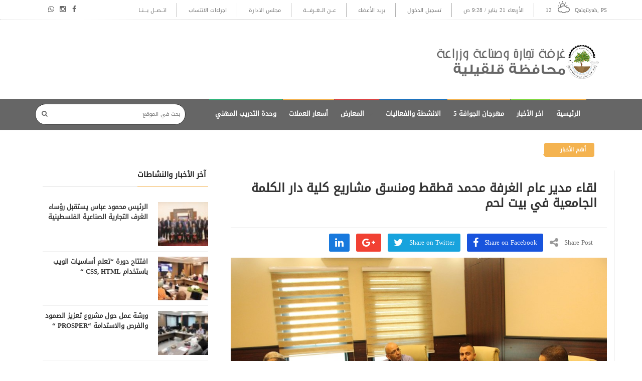

--- FILE ---
content_type: text/html; charset=UTF-8
request_url: https://qalqilyacci.org/3555/
body_size: 19110
content:
<!DOCTYPE html>
<!--[if IE 7]>
<html class="ie ie7" dir="rtl" lang="ar">
<![endif]-->
<!--[if IE 8]>
<html class="ie ie8" dir="rtl" lang="ar">
<![endif]-->
<!--[if !(IE 7) | !(IE 8)  ]><!-->
<html dir="rtl" lang="ar">
<head>
  <meta charset="UTF-8">
  <link rel="profile" href="https://gmpg.org/xfn/11">
  <link rel="pingback" href="https://qalqilyacci.org/xmlrpc.php">
  <meta http-equiv="X-UA-Compatible" content="IE=edge">
  <meta name="viewport" content="width=device-width, initial-scale=1">
  
  	
					<link rel="icon" href="https://qalqilyacci.org/wp-content/uploads/2018/03/1780704_663726293684314_1106682441_n.jpg" type="image/x-icon">
		
	  
    <link rel="apple-touch-icon" href="https://qalqilyacci.org/wp-content/uploads/2018/03/1780704_663726293684314_1106682441_n.jpg" />
      <link rel="apple-touch-icon" sizes="57x57" href="https://qalqilyacci.org/wp-content/uploads/2018/03/1780704_663726293684314_1106682441_n.jpg">
      <link rel="apple-touch-icon" sizes="72x72" href="https://qalqilyacci.org/wp-content/uploads/2018/03/1780704_663726293684314_1106682441_n.jpg">
      <link rel="apple-touch-icon" sizes="114x114" href="https://qalqilyacci.org/wp-content/uploads/2018/03/1780704_663726293684314_1106682441_n.jpg">
  
	
	
	<title>لقاء مدير عام الغرفة محمد قطقط ومنسق مشاريع كلية دار الكلمة الجامعية في بيت لحم &#8211; غرفة تجارة قلقيلية</title>
<meta name='robots' content='max-image-preview:large' />
<link rel='dns-prefetch' href='//fonts.googleapis.com' />
<link rel='preconnect' href='https://fonts.gstatic.com' crossorigin />
<link rel="alternate" type="application/rss+xml" title="غرفة تجارة قلقيلية &laquo; الخلاصة" href="https://qalqilyacci.org/feed/" />
<link rel="alternate" type="application/rss+xml" title="غرفة تجارة قلقيلية &laquo; خلاصة التعليقات" href="https://qalqilyacci.org/comments/feed/" />
<link rel="alternate" type="application/rss+xml" title="غرفة تجارة قلقيلية &laquo; لقاء مدير عام الغرفة محمد قطقط ومنسق مشاريع كلية دار الكلمة الجامعية في بيت لحم خلاصة التعليقات" href="https://qalqilyacci.org/3555/feed/" />
<link rel="alternate" title="oEmbed (JSON)" type="application/json+oembed" href="https://qalqilyacci.org/wp-json/oembed/1.0/embed?url=https%3A%2F%2Fqalqilyacci.org%2F3555%2F" />
<link rel="alternate" title="oEmbed (XML)" type="text/xml+oembed" href="https://qalqilyacci.org/wp-json/oembed/1.0/embed?url=https%3A%2F%2Fqalqilyacci.org%2F3555%2F&#038;format=xml" />
<meta property="og:image" content="https://qalqilyacci.org/wp-content/uploads/2019/10/67265114_2540365849353673_2597580256227360768_n-300x200.jpg"/>
		<!-- This site uses the Google Analytics by MonsterInsights plugin v9.10.0 - Using Analytics tracking - https://www.monsterinsights.com/ -->
		<!-- Note: MonsterInsights is not currently configured on this site. The site owner needs to authenticate with Google Analytics in the MonsterInsights settings panel. -->
					<!-- No tracking code set -->
				<!-- / Google Analytics by MonsterInsights -->
		<style id='wp-img-auto-sizes-contain-inline-css' type='text/css'>
img:is([sizes=auto i],[sizes^="auto," i]){contain-intrinsic-size:3000px 1500px}
/*# sourceURL=wp-img-auto-sizes-contain-inline-css */
</style>
<link rel='stylesheet' id='dashicons-css' href='https://qalqilyacci.org/wp-includes/css/dashicons.min.css?ver=6.9' type='text/css' media='all' />
<link rel='stylesheet' id='menu-icon-font-awesome-css' href='https://qalqilyacci.org/wp-content/plugins/menu-icons/css/fontawesome/css/all.min.css?ver=5.15.4' type='text/css' media='all' />
<link rel='stylesheet' id='menu-icons-extra-css' href='https://qalqilyacci.org/wp-content/plugins/menu-icons/css/extra.min.css?ver=0.13.19' type='text/css' media='all' />
<style id='wp-emoji-styles-inline-css' type='text/css'>

	img.wp-smiley, img.emoji {
		display: inline !important;
		border: none !important;
		box-shadow: none !important;
		height: 1em !important;
		width: 1em !important;
		margin: 0 0.07em !important;
		vertical-align: -0.1em !important;
		background: none !important;
		padding: 0 !important;
	}
/*# sourceURL=wp-emoji-styles-inline-css */
</style>
<style id='wp-block-library-inline-css' type='text/css'>
:root{--wp-block-synced-color:#7a00df;--wp-block-synced-color--rgb:122,0,223;--wp-bound-block-color:var(--wp-block-synced-color);--wp-editor-canvas-background:#ddd;--wp-admin-theme-color:#007cba;--wp-admin-theme-color--rgb:0,124,186;--wp-admin-theme-color-darker-10:#006ba1;--wp-admin-theme-color-darker-10--rgb:0,107,160.5;--wp-admin-theme-color-darker-20:#005a87;--wp-admin-theme-color-darker-20--rgb:0,90,135;--wp-admin-border-width-focus:2px}@media (min-resolution:192dpi){:root{--wp-admin-border-width-focus:1.5px}}.wp-element-button{cursor:pointer}:root .has-very-light-gray-background-color{background-color:#eee}:root .has-very-dark-gray-background-color{background-color:#313131}:root .has-very-light-gray-color{color:#eee}:root .has-very-dark-gray-color{color:#313131}:root .has-vivid-green-cyan-to-vivid-cyan-blue-gradient-background{background:linear-gradient(135deg,#00d084,#0693e3)}:root .has-purple-crush-gradient-background{background:linear-gradient(135deg,#34e2e4,#4721fb 50%,#ab1dfe)}:root .has-hazy-dawn-gradient-background{background:linear-gradient(135deg,#faaca8,#dad0ec)}:root .has-subdued-olive-gradient-background{background:linear-gradient(135deg,#fafae1,#67a671)}:root .has-atomic-cream-gradient-background{background:linear-gradient(135deg,#fdd79a,#004a59)}:root .has-nightshade-gradient-background{background:linear-gradient(135deg,#330968,#31cdcf)}:root .has-midnight-gradient-background{background:linear-gradient(135deg,#020381,#2874fc)}:root{--wp--preset--font-size--normal:16px;--wp--preset--font-size--huge:42px}.has-regular-font-size{font-size:1em}.has-larger-font-size{font-size:2.625em}.has-normal-font-size{font-size:var(--wp--preset--font-size--normal)}.has-huge-font-size{font-size:var(--wp--preset--font-size--huge)}.has-text-align-center{text-align:center}.has-text-align-left{text-align:left}.has-text-align-right{text-align:right}.has-fit-text{white-space:nowrap!important}#end-resizable-editor-section{display:none}.aligncenter{clear:both}.items-justified-left{justify-content:flex-start}.items-justified-center{justify-content:center}.items-justified-right{justify-content:flex-end}.items-justified-space-between{justify-content:space-between}.screen-reader-text{border:0;clip-path:inset(50%);height:1px;margin:-1px;overflow:hidden;padding:0;position:absolute;width:1px;word-wrap:normal!important}.screen-reader-text:focus{background-color:#ddd;clip-path:none;color:#444;display:block;font-size:1em;height:auto;left:5px;line-height:normal;padding:15px 23px 14px;text-decoration:none;top:5px;width:auto;z-index:100000}html :where(.has-border-color){border-style:solid}html :where([style*=border-top-color]){border-top-style:solid}html :where([style*=border-right-color]){border-right-style:solid}html :where([style*=border-bottom-color]){border-bottom-style:solid}html :where([style*=border-left-color]){border-left-style:solid}html :where([style*=border-width]){border-style:solid}html :where([style*=border-top-width]){border-top-style:solid}html :where([style*=border-right-width]){border-right-style:solid}html :where([style*=border-bottom-width]){border-bottom-style:solid}html :where([style*=border-left-width]){border-left-style:solid}html :where(img[class*=wp-image-]){height:auto;max-width:100%}:where(figure){margin:0 0 1em}html :where(.is-position-sticky){--wp-admin--admin-bar--position-offset:var(--wp-admin--admin-bar--height,0px)}@media screen and (max-width:600px){html :where(.is-position-sticky){--wp-admin--admin-bar--position-offset:0px}}

/*# sourceURL=wp-block-library-inline-css */
</style><style id='global-styles-inline-css' type='text/css'>
:root{--wp--preset--aspect-ratio--square: 1;--wp--preset--aspect-ratio--4-3: 4/3;--wp--preset--aspect-ratio--3-4: 3/4;--wp--preset--aspect-ratio--3-2: 3/2;--wp--preset--aspect-ratio--2-3: 2/3;--wp--preset--aspect-ratio--16-9: 16/9;--wp--preset--aspect-ratio--9-16: 9/16;--wp--preset--color--black: #000000;--wp--preset--color--cyan-bluish-gray: #abb8c3;--wp--preset--color--white: #ffffff;--wp--preset--color--pale-pink: #f78da7;--wp--preset--color--vivid-red: #cf2e2e;--wp--preset--color--luminous-vivid-orange: #ff6900;--wp--preset--color--luminous-vivid-amber: #fcb900;--wp--preset--color--light-green-cyan: #7bdcb5;--wp--preset--color--vivid-green-cyan: #00d084;--wp--preset--color--pale-cyan-blue: #8ed1fc;--wp--preset--color--vivid-cyan-blue: #0693e3;--wp--preset--color--vivid-purple: #9b51e0;--wp--preset--gradient--vivid-cyan-blue-to-vivid-purple: linear-gradient(135deg,rgb(6,147,227) 0%,rgb(155,81,224) 100%);--wp--preset--gradient--light-green-cyan-to-vivid-green-cyan: linear-gradient(135deg,rgb(122,220,180) 0%,rgb(0,208,130) 100%);--wp--preset--gradient--luminous-vivid-amber-to-luminous-vivid-orange: linear-gradient(135deg,rgb(252,185,0) 0%,rgb(255,105,0) 100%);--wp--preset--gradient--luminous-vivid-orange-to-vivid-red: linear-gradient(135deg,rgb(255,105,0) 0%,rgb(207,46,46) 100%);--wp--preset--gradient--very-light-gray-to-cyan-bluish-gray: linear-gradient(135deg,rgb(238,238,238) 0%,rgb(169,184,195) 100%);--wp--preset--gradient--cool-to-warm-spectrum: linear-gradient(135deg,rgb(74,234,220) 0%,rgb(151,120,209) 20%,rgb(207,42,186) 40%,rgb(238,44,130) 60%,rgb(251,105,98) 80%,rgb(254,248,76) 100%);--wp--preset--gradient--blush-light-purple: linear-gradient(135deg,rgb(255,206,236) 0%,rgb(152,150,240) 100%);--wp--preset--gradient--blush-bordeaux: linear-gradient(135deg,rgb(254,205,165) 0%,rgb(254,45,45) 50%,rgb(107,0,62) 100%);--wp--preset--gradient--luminous-dusk: linear-gradient(135deg,rgb(255,203,112) 0%,rgb(199,81,192) 50%,rgb(65,88,208) 100%);--wp--preset--gradient--pale-ocean: linear-gradient(135deg,rgb(255,245,203) 0%,rgb(182,227,212) 50%,rgb(51,167,181) 100%);--wp--preset--gradient--electric-grass: linear-gradient(135deg,rgb(202,248,128) 0%,rgb(113,206,126) 100%);--wp--preset--gradient--midnight: linear-gradient(135deg,rgb(2,3,129) 0%,rgb(40,116,252) 100%);--wp--preset--font-size--small: 13px;--wp--preset--font-size--medium: 20px;--wp--preset--font-size--large: 36px;--wp--preset--font-size--x-large: 42px;--wp--preset--spacing--20: 0.44rem;--wp--preset--spacing--30: 0.67rem;--wp--preset--spacing--40: 1rem;--wp--preset--spacing--50: 1.5rem;--wp--preset--spacing--60: 2.25rem;--wp--preset--spacing--70: 3.38rem;--wp--preset--spacing--80: 5.06rem;--wp--preset--shadow--natural: 6px 6px 9px rgba(0, 0, 0, 0.2);--wp--preset--shadow--deep: 12px 12px 50px rgba(0, 0, 0, 0.4);--wp--preset--shadow--sharp: 6px 6px 0px rgba(0, 0, 0, 0.2);--wp--preset--shadow--outlined: 6px 6px 0px -3px rgb(255, 255, 255), 6px 6px rgb(0, 0, 0);--wp--preset--shadow--crisp: 6px 6px 0px rgb(0, 0, 0);}:where(.is-layout-flex){gap: 0.5em;}:where(.is-layout-grid){gap: 0.5em;}body .is-layout-flex{display: flex;}.is-layout-flex{flex-wrap: wrap;align-items: center;}.is-layout-flex > :is(*, div){margin: 0;}body .is-layout-grid{display: grid;}.is-layout-grid > :is(*, div){margin: 0;}:where(.wp-block-columns.is-layout-flex){gap: 2em;}:where(.wp-block-columns.is-layout-grid){gap: 2em;}:where(.wp-block-post-template.is-layout-flex){gap: 1.25em;}:where(.wp-block-post-template.is-layout-grid){gap: 1.25em;}.has-black-color{color: var(--wp--preset--color--black) !important;}.has-cyan-bluish-gray-color{color: var(--wp--preset--color--cyan-bluish-gray) !important;}.has-white-color{color: var(--wp--preset--color--white) !important;}.has-pale-pink-color{color: var(--wp--preset--color--pale-pink) !important;}.has-vivid-red-color{color: var(--wp--preset--color--vivid-red) !important;}.has-luminous-vivid-orange-color{color: var(--wp--preset--color--luminous-vivid-orange) !important;}.has-luminous-vivid-amber-color{color: var(--wp--preset--color--luminous-vivid-amber) !important;}.has-light-green-cyan-color{color: var(--wp--preset--color--light-green-cyan) !important;}.has-vivid-green-cyan-color{color: var(--wp--preset--color--vivid-green-cyan) !important;}.has-pale-cyan-blue-color{color: var(--wp--preset--color--pale-cyan-blue) !important;}.has-vivid-cyan-blue-color{color: var(--wp--preset--color--vivid-cyan-blue) !important;}.has-vivid-purple-color{color: var(--wp--preset--color--vivid-purple) !important;}.has-black-background-color{background-color: var(--wp--preset--color--black) !important;}.has-cyan-bluish-gray-background-color{background-color: var(--wp--preset--color--cyan-bluish-gray) !important;}.has-white-background-color{background-color: var(--wp--preset--color--white) !important;}.has-pale-pink-background-color{background-color: var(--wp--preset--color--pale-pink) !important;}.has-vivid-red-background-color{background-color: var(--wp--preset--color--vivid-red) !important;}.has-luminous-vivid-orange-background-color{background-color: var(--wp--preset--color--luminous-vivid-orange) !important;}.has-luminous-vivid-amber-background-color{background-color: var(--wp--preset--color--luminous-vivid-amber) !important;}.has-light-green-cyan-background-color{background-color: var(--wp--preset--color--light-green-cyan) !important;}.has-vivid-green-cyan-background-color{background-color: var(--wp--preset--color--vivid-green-cyan) !important;}.has-pale-cyan-blue-background-color{background-color: var(--wp--preset--color--pale-cyan-blue) !important;}.has-vivid-cyan-blue-background-color{background-color: var(--wp--preset--color--vivid-cyan-blue) !important;}.has-vivid-purple-background-color{background-color: var(--wp--preset--color--vivid-purple) !important;}.has-black-border-color{border-color: var(--wp--preset--color--black) !important;}.has-cyan-bluish-gray-border-color{border-color: var(--wp--preset--color--cyan-bluish-gray) !important;}.has-white-border-color{border-color: var(--wp--preset--color--white) !important;}.has-pale-pink-border-color{border-color: var(--wp--preset--color--pale-pink) !important;}.has-vivid-red-border-color{border-color: var(--wp--preset--color--vivid-red) !important;}.has-luminous-vivid-orange-border-color{border-color: var(--wp--preset--color--luminous-vivid-orange) !important;}.has-luminous-vivid-amber-border-color{border-color: var(--wp--preset--color--luminous-vivid-amber) !important;}.has-light-green-cyan-border-color{border-color: var(--wp--preset--color--light-green-cyan) !important;}.has-vivid-green-cyan-border-color{border-color: var(--wp--preset--color--vivid-green-cyan) !important;}.has-pale-cyan-blue-border-color{border-color: var(--wp--preset--color--pale-cyan-blue) !important;}.has-vivid-cyan-blue-border-color{border-color: var(--wp--preset--color--vivid-cyan-blue) !important;}.has-vivid-purple-border-color{border-color: var(--wp--preset--color--vivid-purple) !important;}.has-vivid-cyan-blue-to-vivid-purple-gradient-background{background: var(--wp--preset--gradient--vivid-cyan-blue-to-vivid-purple) !important;}.has-light-green-cyan-to-vivid-green-cyan-gradient-background{background: var(--wp--preset--gradient--light-green-cyan-to-vivid-green-cyan) !important;}.has-luminous-vivid-amber-to-luminous-vivid-orange-gradient-background{background: var(--wp--preset--gradient--luminous-vivid-amber-to-luminous-vivid-orange) !important;}.has-luminous-vivid-orange-to-vivid-red-gradient-background{background: var(--wp--preset--gradient--luminous-vivid-orange-to-vivid-red) !important;}.has-very-light-gray-to-cyan-bluish-gray-gradient-background{background: var(--wp--preset--gradient--very-light-gray-to-cyan-bluish-gray) !important;}.has-cool-to-warm-spectrum-gradient-background{background: var(--wp--preset--gradient--cool-to-warm-spectrum) !important;}.has-blush-light-purple-gradient-background{background: var(--wp--preset--gradient--blush-light-purple) !important;}.has-blush-bordeaux-gradient-background{background: var(--wp--preset--gradient--blush-bordeaux) !important;}.has-luminous-dusk-gradient-background{background: var(--wp--preset--gradient--luminous-dusk) !important;}.has-pale-ocean-gradient-background{background: var(--wp--preset--gradient--pale-ocean) !important;}.has-electric-grass-gradient-background{background: var(--wp--preset--gradient--electric-grass) !important;}.has-midnight-gradient-background{background: var(--wp--preset--gradient--midnight) !important;}.has-small-font-size{font-size: var(--wp--preset--font-size--small) !important;}.has-medium-font-size{font-size: var(--wp--preset--font-size--medium) !important;}.has-large-font-size{font-size: var(--wp--preset--font-size--large) !important;}.has-x-large-font-size{font-size: var(--wp--preset--font-size--x-large) !important;}
/*# sourceURL=global-styles-inline-css */
</style>

<style id='classic-theme-styles-inline-css' type='text/css'>
/*! This file is auto-generated */
.wp-block-button__link{color:#fff;background-color:#32373c;border-radius:9999px;box-shadow:none;text-decoration:none;padding:calc(.667em + 2px) calc(1.333em + 2px);font-size:1.125em}.wp-block-file__button{background:#32373c;color:#fff;text-decoration:none}
/*# sourceURL=/wp-includes/css/classic-themes.min.css */
</style>
<link rel='stylesheet' id='contact-form-7-css' href='https://qalqilyacci.org/wp-content/plugins/contact-form-7/includes/css/styles.css?ver=6.1.4' type='text/css' media='all' />
<link rel='stylesheet' id='contact-form-7-rtl-css' href='https://qalqilyacci.org/wp-content/plugins/contact-form-7/includes/css/styles-rtl.css?ver=6.1.4' type='text/css' media='all' />
<link rel='stylesheet' id='font-awesome-css' href='https://qalqilyacci.org/wp-content/themes/hotmagazine/css/font-awesome.css?ver=6.9' type='text/css' media='all' />
<link rel='stylesheet' id='bootstrap-css' href='https://qalqilyacci.org/wp-content/themes/hotmagazine/css/bootstrap.min.css?ver=6.9' type='text/css' media='all' />
<link rel='stylesheet' id='bxslider-css' href='https://qalqilyacci.org/wp-content/themes/hotmagazine/css/jquery.bxslider.css?ver=6.9' type='text/css' media='all' />
<link rel='stylesheet' id='magnific-popup-css' href='https://qalqilyacci.org/wp-content/themes/hotmagazine/css/magnific-popup.css?ver=6.9' type='text/css' media='all' />
<link rel='stylesheet' id='owl.carousel-css' href='https://qalqilyacci.org/wp-content/themes/hotmagazine/css/owl.carousel.css?ver=6.9' type='text/css' media='all' />
<link rel='stylesheet' id='owl.theme-css' href='https://qalqilyacci.org/wp-content/themes/hotmagazine/css/owl.theme.css?ver=6.9' type='text/css' media='all' />
<link rel='stylesheet' id='hotmagazine-ticker-css' href='https://qalqilyacci.org/wp-content/themes/hotmagazine/css/ticker-style.css?ver=6.9' type='text/css' media='all' />
<link rel='stylesheet' id='hotmagazine-hotmagazine-css' href='https://qalqilyacci.org/wp-content/themes/hotmagazine/css/hotmagazine_style.css?ver=6.9' type='text/css' media='all' />
<link rel='stylesheet' id='hotmagazine-style-css' href='https://qalqilyacci.org/wp-content/themes/hotmagazine/style.css?ver=2015-11-26' type='text/css' media='all' />
<link rel='stylesheet' id='hotmagazine-fonts-css' href='//fonts.googleapis.com/css?family=Lato%3A400%2C700%2C300%26subset%3Dlatin%2Clatin-ext&#038;ver=1.0.0' type='text/css' media='all' />
<link rel='stylesheet' id='tmm-css' href='https://qalqilyacci.org/wp-content/plugins/team-members/inc/css/tmm_style.css?ver=6.9' type='text/css' media='all' />
<link rel="preload" as="style" href="https://fonts.googleapis.com/css?family=Lato:400&#038;subset=latin&#038;display=swap&#038;ver=1751027460" /><link rel="stylesheet" href="https://fonts.googleapis.com/css?family=Lato:400&#038;subset=latin&#038;display=swap&#038;ver=1751027460" media="print" onload="this.media='all'"><noscript><link rel="stylesheet" href="https://fonts.googleapis.com/css?family=Lato:400&#038;subset=latin&#038;display=swap&#038;ver=1751027460" /></noscript><script type="text/javascript" src="https://qalqilyacci.org/wp-includes/js/jquery/jquery.min.js?ver=3.7.1" id="jquery-core-js"></script>
<script type="text/javascript" src="https://qalqilyacci.org/wp-includes/js/jquery/jquery-migrate.min.js?ver=3.4.1" id="jquery-migrate-js"></script>
<link rel="https://api.w.org/" href="https://qalqilyacci.org/wp-json/" /><link rel="alternate" title="JSON" type="application/json" href="https://qalqilyacci.org/wp-json/wp/v2/posts/3555" /><link rel="EditURI" type="application/rsd+xml" title="RSD" href="https://qalqilyacci.org/xmlrpc.php?rsd" />
<link rel="stylesheet" href="https://qalqilyacci.org/wp-content/themes/hotmagazine/rtl.css" type="text/css" media="screen" /><meta name="generator" content="WordPress 6.9" />
<link rel="canonical" href="https://qalqilyacci.org/3555/" />
<link rel='shortlink' href='https://qalqilyacci.org/?p=3555' />
<meta name="generator" content="Redux 4.5.9" /><script type="text/javascript">var ajaxurl = 'https://qalqilyacci.org/wp-admin/admin-ajax.php';</script>	<style> 
		.top-line ul.social-icons li a:hover {background: #F4B350;}.navbar-brand span {color: #F4B350 !important;}.navbar-nav > li > a:before {

  background: #F4B350;
}
.navbar-nav li.drop ul.dropdown {
  
  border-top: 3px solid #F4B350;
  
}
/*.navbar-nav .megadropdown .inner-megadropdown {
 
  border-top-color: #F4B350;
  
}*/
header.third-style .list-line-posts .owl-wrapper .owl-theme .owl-controls .owl-buttons div.owl-prev:hover,
header.third-style .list-line-posts .owl-wrapper .owl-theme .owl-controls .owl-buttons div.owl-next:hover {
  border-color: #F4B350;
  background: #F4B350;
  
}.feature-video .title-section h2, .standard-post3 .post-title a.category-post, a, .video-link:hover{
	color: #F4B350;
}

.title-section h1 span {
  
  border-bottom: 1px solid #F4B350;
}
.title-section .arrow-box a:hover {
  
  background: #F4B350;
  border: 1px solid #F4B350;
}
.title-section.white .arrow-box a:hover {
  
  border: 1px solid #F4B350;
}
a.category-post {
  
  background: #F4B350;
 
}
.ticker-news-box span.breaking-news {
  
  background: #F4B350;
  
}
.ticker-news-box span.breaking-news:after {
  
  background: #F4B350;
  
}
.ticker-news-box .ticker-content span.time-news {
  color: #F4B350;
  
}
.ticker-news-box .ticker-content a:hover {
  color: #F4B350;
}
.ticker-news-box .ticker-controls li:hover {
  border: 1px solid #F4B350;
  background: #F4B350;
}
.owl-theme .owl-controls .owl-buttons div:hover {
  color: #ffffff;
  background: #F4B350;
  border: 1px solid #F4B350;
}
.feature-video .owl-theme .owl-controls .owl-buttons div:hover {
  color: #ffffff;
  background: #F4B350;
  border: 1px solid #F4B350;
}
.pagination-box ul.pagination-list li a:hover,
.pagination-box ul.pagination-list li a.active {
  border: 1px solid #F4B350;
  background: #F4B350;
  color: #ffffff;
}
.heading-news2 .ticker-news-box .ticker-content a:hover {
  color: #F4B350;
}
.heading-news2 .ticker-news-box .ticker-controls li:hover {
  border: 1px solid #F4B350;
  background: #F4B350;
}
.center-button > a:hover {
  color: #ffffff;
  background: #F4B350;
  border-color: #F4B350;
}
.slider-caption-box #bx-pager a.active {
  background: #F4B350;
  color: #ffffff;
}
.big-slider .bx-wrapper .bx-pager.bx-default-pager a.active {
  border-color: #F4B350;
  background: #F4B350;
}
.sidebar .features-slide-widget .bx-wrapper .bx-pager.bx-default-pager a:hover,
.sidebar .features-slide-widget .bx-wrapper .bx-pager.bx-default-pager a.active {
  background: #F4B350;
  border: 2px solid #F4B350;
}
.sidebar .subscribe-widget form button {
  
  color: #F4B350;
  
}
.sidebar .tab-posts-widget ul.nav-tabs {
  
  border-bottom: 2px solid #F4B350;
}
.sidebar .tab-posts-widget ul.nav-tabs li a:hover {
  background: #F4B350;
}
.sidebar .tab-posts-widget ul.nav-tabs li.active a {
  border: none;
  background: #F4B350;
}
.sidebar .review-widget h1 {
  
  background: #F4B350;
}
.sidebar .review-widget ul.review-posts-list li h2 a:hover {
  color: #F4B350;
}
.sidebar .categories-widget ul.category-list li a:hover {
  color: #F4B350;
}
.sidebar .categories-widget ul.category-list li a:hover span {
  background: #F4B350;
  border: 1px solid #F4B350;
  
}
.sidebar .flickr-widget > a:hover {
  color: #F4B350;
}
a.read-more-button:hover {
  
  background: #F4B350;
  border-color: #F4B350;
}
span.top-stories {
  
  background: #F4B350;
  
}
.image-post:hover .hover-box .inner-hover h2 a:hover {
  color: #F4B350;
}
.image-post:hover .hover-box .inner-hover ul.post-tags li a:hover {
  color: #F4B350;
}
ul.post-tags li a:hover {
  color: #F4B350;
}
.standard-post .post-content h2 a:hover {
  color: #F4B350;
}
.standard-post2 .post-title h2 a:hover {
  color: #F4B350;
}
.image-post2 .hover-box ul.post-tags li a:hover {
  color: #F4B350;
}
.image-post2 div.post-content p a {
  
  color: #F4B350;
  
}
ul.list-posts > li .post-content h2 a:hover {
  color: #F4B350;
}
.article-post .post-content h2 a:hover {
  color: #F4B350;
}
.large-post .post-title h2 a:hover {
  color: #F4B350;
}
div.list-post .post-content h2 a:hover {
  color: #F4B350;
}
.very-large-post .title-post h2 a:hover {
  color: #F4B350;
}
.very-large-post .share-box a.likes:hover {
  color: #F4B350;
}
.very-large-post .share-box a.likes:hover i {
  color: #F4B350;
}
.single-post-box > .post-content p a {
  
  color: #F4B350;
 
}
.single-post-box .article-inpost .image-content .image-place .hover-image a {
 
  background: #F4B350;
  
}
.single-post-box .review-box .member-skills .meter p {
  
  background: #F4B350;
  
}
.single-post-box .review-box .summary-box .summary-degree {
 
  background: #F4B350;
  
}
.single-post-box .prev-next-posts .post-content h2 a:hover {
  color: #F4B350;
}

.single-post-box .about-more-autor ul.nav-tabs {
  
  border-bottom: 2px solid #F4B350;
}
.single-post-box .about-more-autor ul.nav-tabs li a:hover {
  background: #F4B350;
}
.single-post-box .about-more-autor ul.nav-tabs li.active a {
  
  background: #F4B350;
}
.single-post-box .about-more-autor .autor-box .autor-content .autor-title h1 a {
  
  color: #F4B350;
}
.single-post-box .about-more-autor .autor-box .autor-content .autor-title ul.autor-social li a:hover {
  
  background: #F4B350;
}
.single-post-box .comment-area-box ul li .comment-box .comment-content h4 a.comment-reply-link:hover {
  background: #F4B350;
  
  border: 1px solid #F4B350;
}
.contact-form-box #contact-form input[type="text"]:focus,
.contact-form-box #comment-form input[type="text"]:focus,
.contact-form-box #contact-form textarea:focus,
.contact-form-box #comment-form textarea:focus {
  border: 1px solid #F4B350;
}
.contact-form-box #contact-form button:hover,
.contact-form-box #comment-form button:hover {
  background: #F4B350;
  
}
.error-banner {
  background: #F4B350;
  
}
ul.autor-list > li .autor-box .autor-content .autor-title h1 a {
  
  color: #F4B350;
}
ul.autor-list > li .autor-box .autor-content .autor-title ul.autor-social li a:hover {
  color: #F4B350;
}
ul.autor-list > li .autor-last-line ul.autor-tags li a:hover {
  
  background: #F4B350;
  border-color: #F4B350;
}.forum-table div.first-col a:hover {color: #F4B350;}.forum-table div.table-row > div h2 a:hover {color: #F4B350;}.forum-table div.table-row div.third-col p a {color: #F4B350;}.forum-table div.table-row div.forum-post .post-autor-date h2 a:hover {color: #F4B350;}.forum-table div.table-row div.forum-post .post-autor-date p a {color: #F4B350;}.forum-table p.posted-in-category a {color: #F4B350;}#log-in-popup form.login-form label span,#log-in-popup form.register-form label span,#log-in-popup form.lost-password-form label span {color: #F4B350;}#log-in-popup form.login-form button[type="submit"]:hover,#log-in-popup form.register-form button[type="submit"]:hover,#log-in-popup form.lost-password-form button[type="submit"]:hover {background: #F4B350;}#log-in-popup form.login-form > a:hover,#log-in-popup form.register-form > a:hover,#log-in-popup form.lost-password-form > a:hover {color: #F4B350;}#log-in-popup form.login-form p.register-line a:hover,#log-in-popup form.register-form p.register-line a:hover,#log-in-popup form.lost-password-form p.register-line a:hover,#log-in-popup form.login-form p.login-line a:hover,#log-in-popup form.register-form p.login-line a:hover,#log-in-popup form.lost-password-form p.login-line a:hover {color: #F4B350;}body.comming-soon-page #comming-soon-content #clock .comming-part p {color: #F4B350;}body.comming-soon-page #comming-soon-content form.subscribe h1 span {color: #F4B350;}body.comming-soon-page #comming-soon-content form.subscribe input[type=text]:focus {border: 1px solid #F4B350;}body.comming-soon-page #comming-soon-content form.subscribe button:hover {background: #F4B350;}footer .categories-widget ul.category-list li a:hover {color: #F4B350;}footer .categories-widget ul.category-list li a:hover span {background: #F4B350;border: 1px solid #F4B350;}footer .tags-widget ul.tag-list li a:hover {background: #F4B350;border: 1px solid #F4B350;}footer .subscribe-widget form {background: #F4B350;}footer .subscribe-widget form button {background: #F4B350;}@media (max-width: 767px) {.navbar-nav > li:hover > a {color: #F4B350 !important;}header.second-style .navbar-nav > li a:hover {color: #F4B350 !important;}}.widget_categories ul li:hover span {background: #F4B350;border-color: #F4B350;}.widget_recent_entries ul li a:hover, .widget_recent_comments ul li a:hover, .widget_archive ul li a:hover, .widget_categories ul li a:hover, .widget_meta ul li a:hover, .widget_pages ul li a:hover, .widget_rss ul li a:hover, .widget_nav_menu ul li a:hover, .product-categories li a:hover{color: #F4B350;}#submit-contact:hover{background: #F4B350;}input[type="text"]:focus, input[type="password"]:focus, input[type="search"]:focus, textarea:focus{border: 1px solid #F4B350;}.title-section h2 span {border-bottom: 1px solid #F4B350;}.pagination-box ul.pagination-list li .current {border: 1px solid #F4B350;background: #F4B350;}input[type="submit"]:hover {background: #F4B350;}#reply-title span {border-bottom: 1px solid #F4B350;}form.mc4wp-form button {color: #F4B350;}footer .tagcloud a:hover{background: #F4B350;}footer form.mc4wp-form{background: #F4B350;}footer form.mc4wp-form button{background: #F4B350;}
.image-post3:hover .hover-box, .video-post:hover .hover-box,.image-post-slider .bx-wrapper .bx-prev:hover, .image-post-slider .bx-wrapper .bx-next:hover,.heading-news2 .heading-news-box .news-post:hover .hover-box,.galery-box #bx-pager2 a.active:before {
  background: rgba(244, 179, 80, 0.9);
}



.dark .tagcloud a:hover{
	background: #F4B350;
	border-color: #F4B350;
}
.top-line{
	background-color: #222222}
footer{
	background: #222222}
	header .logo-advertisement{
		background-image: url(); !important;
	}

.page-id-622 .children,.page-id-622 ul.autor-list  li .autor-last-line ul.autor-tags li.cat-item-37,.page-id-622 ul.autor-list  li .autor-last-line ul.autor-tags li.cat-item-1,.page-id-622 ul.autor-list  li .autor-last-line ul.autor-tags li.cat-item-2,.page-id-622 ul.autor-list  li .autor-last-line ul.autor-tags li.cat-item-32,.page-id-622 ul.autor-list  li .autor-last-line ul.autor-tags li.cat-item-34, .category .rw-rating-table,.bbp-pagination-count,.category-travel .rw-rating-table, .category-travel a.category-post.video,.category-travel a.category-post.world, .page-id-605 a.category-post.travel{
    display: none;
}
.author .image-post2 .hover-box a.category-post{
    display: none;
}
.author .image-post2 .hover-box a.category-post:first-child{
    display: inline-block;
}
.navbar-nav li:last-child.drop ul.dropdown{
    border-top-color: #ab632e;
}
.sidebar .tab-posts-widget .tab-pane ul.list-posts  li img{
    height: 75px !important;
}
.navbar-form input{
    background: #fff;
}
.rw-rating-table tr td .rw-left {
    padding: 0 20px 12px !important;
}

.features-today {
    margin-bottom: 24px;
}
.latest-articles.iso-call {
    margin-left: 40px;
}
 .bx-wrapper .bx-viewport{
         height: 250px!important;
 }

.owl-carousel .owl-item img {
        height: 200px;
}
ul.post-tags li {
    dispLay:none ;
}
header.active .nav-list-container {
        position: unset;
}
.owl-carousel.owl-rtl .owl-item {
    padding: 4px;
}

@media (max-width: 768px) {
 
 .row {
    display: flex;
    flex-direction: column;
  }
  
  .sidebar5 {
    order: 2!important;
  }

  .content5 {
    order: 1!important;
  }
  
  .latest-articles.iso-call
  {
      margin-left: 30px!important;
    margin-right: 30px!important;    
  }
  
}</style>
	
	<style> 
						    		    		    .navbar-nav > li.category-last-news > a:before,a.category-post.last-news{
			    background: #81d742;
			}
			
						
			.navbar-nav .megadropdown .last-news-dropdown{
				border-top-color: #81d742;
			}
			.standard-post3 .post-title a.category-post.last-news{
				color: #81d742;
			}
		    		    .navbar-nav .category-last-news .megadropdown .inner-megadropdown{
		    	border-top-color: #81d742;
		    }
				    		    .navbar-nav .category-%d8%a7%d8%b9%d9%84%d8%a7%d9%86%d8%a7%d8%aa-%d8%a7%d9%84%d8%ba%d8%b1%d9%81%d8%a9 .megadropdown .inner-megadropdown{
		    	border-top-color: ;
		    }
				    		    		    .navbar-nav > li.category-activities-and-events > a:before,a.category-post.activities-and-events{
			    background: #1e73be;
			}
			
						
			.navbar-nav .megadropdown .activities-and-events-dropdown{
				border-top-color: #1e73be;
			}
			.standard-post3 .post-title a.category-post.activities-and-events{
				color: #1e73be;
			}
		    		    .navbar-nav .category-activities-and-events .megadropdown .inner-megadropdown{
		    	border-top-color: #1e73be;
		    }
				    		    .navbar-nav .category-%d8%a7%d9%84%d8%ac%d9%88%d8%a7%d9%81%d9%87 .megadropdown .inner-megadropdown{
		    	border-top-color: ;
		    }
				    		    		    .navbar-nav > li.category-exhibitions > a:before,a.category-post.exhibitions{
			    background: #dd4444;
			}
			
						
			.navbar-nav .megadropdown .exhibitions-dropdown{
				border-top-color: #dd4444;
			}
			.standard-post3 .post-title a.category-post.exhibitions{
				color: #dd4444;
			}
		    		    .navbar-nav .category-exhibitions .megadropdown .inner-megadropdown{
		    	border-top-color: #dd4444;
		    }
				    		    .navbar-nav .category-%d8%a7%d9%84%d9%85%d8%b9%d8%a7%d8%b1%d8%b6-%d8%a7%d9%84%d8%af%d9%88%d9%84%d9%8a%d8%a9 .megadropdown .inner-megadropdown{
		    	border-top-color: ;
		    }
				    		    .navbar-nav .category-%d8%a7%d9%84%d9%85%d8%b9%d8%a7%d8%b1%d8%b6-%d8%a7%d9%84%d9%85%d8%ad%d9%84%d9%8a%d8%a9 .megadropdown .inner-megadropdown{
		    	border-top-color: ;
		    }
				    		    .navbar-nav .category-%d8%a7%d9%84%d9%88%d8%ad%d8%af%d8%a9-%d8%a7%d9%84%d8%a7%d9%82%d8%aa%d8%b5%d8%a7%d8%af%d9%8a%d8%a9 .megadropdown .inner-megadropdown{
		    	border-top-color: ;
		    }
				    		    		    .navbar-nav > li.category-qalqiliya-agricultural-exhibition > a:before,a.category-post.qalqiliya-agricultural-exhibition{
			    background: #fff;
			}
			
						
			.navbar-nav .megadropdown .qalqiliya-agricultural-exhibition-dropdown{
				border-top-color: #fff;
			}
			.standard-post3 .post-title a.category-post.qalqiliya-agricultural-exhibition{
				color: #fff;
			}
		    		    .navbar-nav .category-qalqiliya-agricultural-exhibition .megadropdown .inner-megadropdown{
		    	border-top-color: #fff;
		    }
				    		    .navbar-nav .category-%d9%85%d9%83%d8%aa%d8%a8%d8%a9-%d8%a7%d9%84%d9%81%d9%8a%d8%af%d9%8a%d9%88 .megadropdown .inner-megadropdown{
		    	border-top-color: ;
		    }
				    		    		    .navbar-nav > li.category-vocational-training-unit > a:before,a.category-post.vocational-training-unit{
			    background: #32b47b;
			}
			
						
			.navbar-nav .megadropdown .vocational-training-unit-dropdown{
				border-top-color: #32b47b;
			}
			.standard-post3 .post-title a.category-post.vocational-training-unit{
				color: #32b47b;
			}
		    		    .navbar-nav .category-vocational-training-unit .megadropdown .inner-megadropdown{
		    	border-top-color: #32b47b;
		    }
				    		    .navbar-nav .category-%d9%88%d8%ad%d8%af%d8%a9-%d8%b3%d9%8a%d8%af%d8%a7%d8%aa-%d8%a7%d9%84%d8%a7%d8%b9%d9%85%d8%a7%d9%84-%d9%88%d8%a7%d9%84%d9%88%d8%b3%d8%a7%d8%b7%d8%a9-%d8%a7%d9%84%d9%85%d8%ac%d8%aa%d9%85%d8%b9%d9%8a .megadropdown .inner-megadropdown{
		    	border-top-color: ;
		    }
					</style>

	
<meta name="generator" content="Powered by WPBakery Page Builder - drag and drop page builder for WordPress."/>
<style id="hotmagazine_options-dynamic-css" title="dynamic-css" class="redux-options-output">body{font-family:Lato;line-height:20px;font-weight:400;font-style:normal;color:#666666;font-size:14px;}</style><noscript><style> .wpb_animate_when_almost_visible { opacity: 1; }</style></noscript>

<!-- Global site tag (gtag.js) - Google Analytics -->
<script async src="https://www.googletagmanager.com/gtag/js?id=UA-120530918-1"></script>
<script>
  window.dataLayer = window.dataLayer || [];
  function gtag(){dataLayer.push(arguments);}
  gtag('js', new Date());

  gtag('config', 'UA-120530918-1');
</script>

<link rel='stylesheet' id='redux-custom-fonts-css' href='//qalqilyacci.org/wp-content/uploads/redux/custom-fonts/fonts.css?ver=1674917866' type='text/css' media='all' />
<link rel='stylesheet' id='js_composer_front-css' href='https://qalqilyacci.org/wp-content/plugins/js_composer/assets/css/js_composer.min.css?ver=6.6.0' type='text/css' media='all' />
<link rel='stylesheet' id='gglcptch-css' href='https://qalqilyacci.org/wp-content/plugins/google-captcha/css/gglcptch.css?ver=1.84' type='text/css' media='all' />
</head>
<body data-rsssl=1 class="rtl wp-singular post-template-default single single-post postid-3555 single-format-standard wp-theme-hotmagazine default metaslider-plugin wpb-js-composer js-comp-ver-6.6.0 vc_responsive">
	<!-- Container -->
	<div id="container">
				<!-- Header
		    ================================================== -->
		<header class="clearfix  second-style ">
			<!-- Bootstrap navbar -->
			<nav class="navbar navbar-default navbar-static-top" role="navigation">
								<!-- Top line -->
				<div class="top-line">
					<div class="container">
						<div class="row">
							<div class="col-md-9"  style="float:right;width: 90%;">
																									<ul class="top-line-list">
																				<li>
																						<span class="city-weather">Qalqilyah, PS</span>
											<svg version="1.1" id="Layer_1" xmlns="http://www.w3.org/2000/svg" xmlns:xlink="http://www.w3.org/1999/xlink" x="0px" y="0px" width="30px" height="24px" viewBox="0 0 512 512" enable-background="new 0 0 512 512" xml:space="preserve">
												<path fill="#777777" d="M208,64c8.833,0,16-7.167,16-16V16c0-8.833-7.167-16-16-16s-16,7.167-16,16v32
													C192,56.833,199.167,64,208,64z M332.438,106.167l22.625-22.625c6.249-6.25,6.249-16.375,0-22.625
													c-6.25-6.25-16.375-6.25-22.625,0l-22.625,22.625c-6.25,6.25-6.25,16.375,0,22.625
													C316.062,112.417,326.188,112.417,332.438,106.167z M16,224h32c8.833,0,16-7.167,16-16s-7.167-16-16-16H16
													c-8.833,0-16,7.167-16,16S7.167,224,16,224z M352,208c0,8.833,7.167,16,16,16h32c8.833,0,16-7.167,16-16s-7.167-16-16-16h-32
													C359.167,192,352,199.167,352,208z M83.541,106.167c6.251,6.25,16.376,6.25,22.625,0c6.251-6.25,6.251-16.375,0-22.625
													L83.541,60.917c-6.25-6.25-16.374-6.25-22.625,0c-6.25,6.25-6.25,16.375,0,22.625L83.541,106.167z M400,256
													c-5.312,0-10.562,0.375-15.792,1.125c-16.771-22.875-39.124-40.333-64.458-51.5C318.459,145,268.938,96,208,96
													c-61.75,0-112,50.25-112,112c0,17.438,4.334,33.75,11.5,48.438C47.875,258.875,0,307.812,0,368c0,61.75,50.25,112,112,112
													c13.688,0,27.084-2.5,39.709-7.333C180.666,497.917,217.5,512,256,512c38.542,0,75.333-14.083,104.291-39.333
													C372.916,477.5,386.312,480,400,480c61.75,0,112-50.25,112-112S461.75,256,400,256z M208,128c39.812,0,72.562,29.167,78.708,67.25
													c-10.021-2-20.249-3.25-30.708-3.25c-45.938,0-88.5,19.812-118.375,53.25C131.688,234.083,128,221.542,128,208
													C128,163.812,163.812,128,208,128z M400,448c-17.125,0-32.916-5.5-45.938-14.667C330.584,461.625,295.624,480,256,480
													c-39.625,0-74.584-18.375-98.062-46.667C144.938,442.5,129.125,448,112,448c-44.188,0-80-35.812-80-80s35.812-80,80-80
													c7.75,0,15.062,1.458,22.125,3.541c2.812,0.792,5.667,1.417,8.312,2.521c4.375-8.562,9.875-16.396,15.979-23.75
													C181.792,242.188,216.562,224,256,224c10.125,0,19.834,1.458,29.25,3.709c10.562,2.499,20.542,6.291,29.834,11.291
													c23.291,12.375,42.416,31.542,54.457,55.063C378.938,290.188,389.209,288,400,288c44.188,0,80,35.812,80,80S444.188,448,400,448z"
												/>
											</svg>
											<span class="cel-temperature">12</span>
										</li>
																				<li><span class="time-now">الأربعاء 21 يناير  / 9:28 ص</span></li>
										
									</ul>
																		<ul data-breakpoint="800" id="menu-top-menu" class="top-line-list top-menu"><li id="menu-item-2426" class="login-popup menu-item menu-item-type-custom menu-item-object-custom menu-item-2426"><a href="#log-in-popup">تسجيل الدخول</a></li>
<li id="menu-item-3035" class="menu-item menu-item-type-custom menu-item-object-custom menu-item-3035"><a href="https://qalqilyacci.org:2096">بريد الأعضاء</a></li>
<li id="menu-item-2623" class="menu-item menu-item-type-post_type menu-item-object-page menu-item-2623 page-51"><a href="https://qalqilyacci.org/%d8%b9%d9%80%d9%80%d9%86-%d8%a7%d9%84%d9%80%d9%80%d8%ba%d9%80%d9%80%d8%b1%d9%81%d9%80%d9%80%d9%80%d8%a9/">عــن الــغــرفـــة</a></li>
<li id="menu-item-2625" class="menu-item menu-item-type-post_type menu-item-object-page menu-item-2625 page-60"><a href="https://qalqilyacci.org/%d8%b9%d9%80%d9%80%d9%86-%d8%a7%d9%84%d9%80%d9%80%d8%ba%d9%80%d9%80%d8%b1%d9%81%d9%80%d9%80%d9%80%d8%a9/%d9%85%d8%ac%d9%84%d8%b3-%d8%a7%d9%84%d8%a7%d8%af%d8%a7%d8%b1%d8%a9/">مجلس الادارة</a></li>
<li id="menu-item-2626" class="menu-item menu-item-type-post_type menu-item-object-page menu-item-2626 page-635"><a href="https://qalqilyacci.org/%d8%a7%d9%84%d9%80%d8%ae%d9%80%d8%af%d9%85%d9%80%d9%80%d8%a7%d8%aa/%d8%a7%d8%ac%d8%b1%d8%a7%d8%a1%d8%a7%d8%aa-%d8%a7%d9%84%d8%a7%d9%86%d8%aa%d8%b3%d8%a7%d8%a8/">اجراءات الانتساب</a></li>
<li id="menu-item-2627" class="menu-item menu-item-type-post_type menu-item-object-page menu-item-2627 page-117"><a href="https://qalqilyacci.org/%d8%a7%d8%aa%d9%80%d9%80%d8%b5%d9%80%d9%80%d9%84-%d8%a8%d9%80%d9%80%d9%80%d9%86%d9%80%d9%80%d8%a7/">اتــصــل بـــنــا</a></li>
</ul>							</div>	
							<div class="col-md-3" style="float:right;width: 9%;">
								<ul class="social-icons">
																		  <li class="facebook"><a  href="https://www.facebook.com/Qalqilyacci"><i class="fa fa-facebook"></i></a></li>
									  									  									 										<li class="instagram"><a href="#"><i class="fa fa-instagram"> </i></a></li>
																			  									  									  									  <li class="pinterest" ><a href="https://api.whatsapp.com/send?phone=+970593101177&#038;text=%D9%85%D8%B1%D8%AD%D8%A8%D8%A7+%D9%87%D9%84+%D9%8A%D9%85%D9%83%D9%86%D9%86%D9%8A+%D8%A7%D9%84%D8%A7%D8%B3%D8%AA%D9%81%D8%B3%D8%A7%D8%B1"><i class="fa fa-whatsapp"></i></a></li>
									  								</ul>
							</div>	
						</div>
					</div>
				</div>
				<!-- End Top line -->
								<!-- Logo & advertisement -->
				<div class="logo-advertisement">
					<div class="container">

						<!-- Brand and toggle get grouped for better mobile display -->
						<div class="navbar-header">
							<button type="button" class="navbar-toggle collapsed" data-toggle="collapse" data-target="#bs-example-navbar-collapse-1">
								<span class="sr-only">Toggle navigation</span>
								<span class="icon-bar"></span>
								<span class="icon-bar"></span>
								<span class="icon-bar"></span>
							</button>
							
							<a class="navbar-brand"  href="https://qalqilyacci.org/" title="غرفة تجارة قلقيلية">
															<img src="https://qalqilyacci.org/wp-content/uploads/2018/03/chamberlogo2.png" alt="غرفة تجارة قلقيلية">
							  						</a>
						</div>
																		
					</div>
				</div>
				<!-- End Logo & advertisement -->

				<!-- navbar list container -->
				<div class="nav-list-container">
					<div class="container">
						<!-- Collect the nav links, forms, and other content for toggling -->
						<div class="collapse navbar-collapse" id="bs-example-navbar-collapse-1">
								<ul data-breakpoint="800" id="menu-main-menu" class="nav navbar-nav navbar-left"><li id="menu-item-2549" class="menu-item menu-item-type-post_type menu-item-object-page menu-item-home menu-item-2549 page-242"><a title="الرئيسية" href="https://qalqilyacci.org/">الرئيسية</a></li>
<li id="menu-item-2609" class="menu-item menu-item-type-taxonomy menu-item-object-category menu-item-2609 category-last-news"><a title="اخر الأخبار" href="https://qalqilyacci.org/category/last-news/">اخر الأخبار</a></li>
<li id="menu-item-4110" class="menu-item menu-item-type-post_type menu-item-object-page menu-item-4110 page-4107"><a title="مهرجان الجوافة 5" href="https://qalqilyacci.org/%d9%85%d9%87%d8%b1%d8%ac%d8%a7%d9%86-%d8%a7%d9%84%d8%ac%d9%88%d8%a7%d9%81%d8%a9-%d8%a7%d9%84%d8%ae%d8%a7%d9%85%d8%b3/">مهرجان الجوافة 5</a></li>
<li id="menu-item-2611" class="menu-item menu-item-type-taxonomy menu-item-object-category current-post-ancestor current-menu-parent current-post-parent menu-item-2611 category-activities-and-events"><a title="الانشطة والفعاليات" href="https://qalqilyacci.org/category/activities-and-events/">الانشطة والفعاليات</a></li>
<li id="menu-item-2612" class="menu-item menu-item-type-taxonomy menu-item-object-category menu-item-has-children menu-item-2612 category-exhibitions drop"><a title="المعارض" href="https://qalqilyacci.org/category/exhibitions/" class=" dropdown-toggle" data-hover="dropdown">المعارض<i class="fa fa-angle-down"></i></a>
<ul role="menu" class=" dropdown">
	<li id="menu-item-2614" class="menu-item menu-item-type-taxonomy menu-item-object-category menu-item-2614 category-%d8%a7%d9%84%d9%85%d8%b9%d8%a7%d8%b1%d8%b6-%d8%a7%d9%84%d9%85%d8%ad%d9%84%d9%8a%d8%a9"><a title="المعارض المحلية" href="https://qalqilyacci.org/category/exhibitions/%d8%a7%d9%84%d9%85%d8%b9%d8%a7%d8%b1%d8%b6-%d8%a7%d9%84%d9%85%d8%ad%d9%84%d9%8a%d8%a9/">المعارض المحلية</a></li>
	<li id="menu-item-2613" class="menu-item menu-item-type-taxonomy menu-item-object-category menu-item-2613 category-%d8%a7%d9%84%d9%85%d8%b9%d8%a7%d8%b1%d8%b6-%d8%a7%d9%84%d8%af%d9%88%d9%84%d9%8a%d8%a9"><a title="المعارض الدولية" href="https://qalqilyacci.org/category/exhibitions/%d8%a7%d9%84%d9%85%d8%b9%d8%a7%d8%b1%d8%b6-%d8%a7%d9%84%d8%af%d9%88%d9%84%d9%8a%d8%a9/">المعارض الدولية</a></li>
	<li id="menu-item-2615" class="menu-item menu-item-type-taxonomy menu-item-object-category menu-item-2615 category-qalqiliya-agricultural-exhibition"><a title="معرض قلقيلية الزراعي" href="https://qalqilyacci.org/category/exhibitions/qalqiliya-agricultural-exhibition/">معرض قلقيلية الزراعي</a></li>
</ul>
</li>
<li id="menu-item-2689" class="menu-item menu-item-type-post_type menu-item-object-page menu-item-2689 page-2680"><a title="أسعار العملات" href="https://qalqilyacci.org/%d8%a3%d8%b3%d8%b9%d8%a7%d8%b1-%d8%a7%d9%84%d8%b9%d9%85%d9%84%d8%a7%d8%aa/">أسعار العملات</a></li>
<li id="menu-item-2617" class="menu-item menu-item-type-taxonomy menu-item-object-category menu-item-2617 category-vocational-training-unit"><a title="وحدة التدريب المهني" href="https://qalqilyacci.org/category/vocational-training-unit/">وحدة التدريب المهني</a></li>
</ul>							
						    
							<form method="get" class="navbar-form navbar-right" action="https://qalqilyacci.org/" >
				<input type="text" name="s" placeholder="بحث في الموقع" style="border-radius: 21px;width: 300px;" />
								<button type="submit" id="search-submit"><i class="fa fa-search"></i></button>
							</form>

													</div>
						<!-- /.navbar-collapse -->
					</div>
				</div>
				<!-- End navbar list container -->

			</nav>
			<!-- End Bootstrap navbar -->

		</header>
		<!-- End Header -->		
						
		
						<!-- ticker-news-section
			================================================== -->
		<section class="ticker-news">

			<div class="container">
				<div class="ticker-news-box">
					<span class="breaking-news">أهم الأخبار</span>
					<span class="new-news">New</span>
					<ul id="js-news" data-rtl="rtl">
												<li class="news-item"><span class="time-news">8:35 am</span>  <a href="https://qalqilyacci.org/%d8%a7%d9%81%d8%aa%d8%aa%d8%a7%d8%ad-%d9%85%d8%b9%d8%b1%d8%b6-%d8%a7%d9%88%d8%b1%d9%8a%d8%af%d9%88-%d9%84%d9%84%d8%a7%d8%aa%d8%b5%d8%a7%d9%84%d8%a7%d8%aa/">افتتاح معرض اوريدو للاتصالات </a>  </li>
													<li class="news-item"><span class="time-news">10:33 am</span>  <a href="https://qalqilyacci.org/%d8%a7%d9%81%d8%aa%d8%aa%d8%a7%d8%ad-%d8%af%d9%88%d8%b1%d8%a9-%d8%aa%d8%af%d8%b1%d9%8a%d8%a8-%d8%a7%d9%84%d8%b1%d9%8a%d8%a7%d8%af%d9%8a%d9%86-%d9%88%d8%a7%d8%b5%d8%ad%d8%a7%d8%a8-%d8%a7%d9%84%d9%85/">افتتاح دورة تدريب الريادين واصحاب المشاريع </a>  </li>
													<li class="news-item"><span class="time-news">8:50 am</span>  <a href="https://qalqilyacci.org/%d8%a7%d8%ae%d8%aa%d8%aa%d8%a7%d9%85-%d8%af%d9%88%d8%b1%d8%a9-%d8%a7%d9%84%d8%aa%d8%b5%d9%85%d9%8a%d9%85-%d8%a7%d9%84%d8%ac%d8%b1%d8%a7%d9%81%d9%8a%d9%83%d9%8a-%d8%a7%d9%84%d9%81%d9%88%d8%aa%d9%88/">اختتام دورة التصميم الجرافيكي &#8220;الفوتوشوب&#8221; </a>  </li>
													<li class="news-item"><span class="time-news">9:17 am</span>  <a href="https://qalqilyacci.org/%d8%a5%d8%b9%d9%84%d8%a7%d9%86-%d8%b5%d8%a7%d8%af%d8%b1-%d9%85%d9%86-%d8%b5%d9%86%d8%af%d9%88%d9%82-%d8%a7%d9%84%d8%aa%d8%b4%d8%ba%d9%8a%d9%84-%d8%a7%d9%84%d9%81%d9%84%d8%b3%d8%b7%d9%8a%d9%86%d9%8a/">إعلان صادر من صندوق التشغيل الفلسطيني </a>  </li>
													<li class="news-item"><span class="time-news">7:19 am</span>  <a href="https://qalqilyacci.org/%d9%85%d8%b4%d8%b1%d9%88%d8%b9-%d8%b1%d8%a7%d8%a6%d8%af%d8%a7%d8%aa/">مشروع رائدات </a>  </li>
																	</ul>
				</div>
			</div>

		</section>
		<!-- End ticker-news-section -->
				<!-- block-wrapper-section
			================================================== -->
		<section class="block-wrapper">
			
			
			<div class="container">
				<div class="row">
					<div class="col-sm-8 content-blocker">
												<!-- block content -->
						<div class="block-content">

							<!-- single-post box -->
							<div class="single-post-box">

								<div class="title-post">
									<h1>لقاء مدير عام الغرفة محمد قطقط ومنسق مشاريع كلية دار الكلمة الجامعية في بيت لحم</h1>
									<ul class="post-tags">
										<li><i class="fa fa-clock-o"></i>25 يوليو, 2019</li>
										<li><i class="fa fa-user"></i>by <a href="https://qalqilyacci.org/author/aysha/" title="مقالات Aysha Yahya" rel="author">Aysha Yahya</a></li>
										<li> <a href="https://qalqilyacci.org/3555/#respond" class="comm" ><i class="fa fa-comments-o"></i><span>0</span> </a></li>
										<li><i class="fa fa-eye"></i>2614</li>
									</ul>
								</div>
																<div class="share-post-box">
									<ul class="share-box">
										<li><i class="fa fa-share-alt"></i><span>Share Post</span></li>
										<li><a class="facebook" onclick="window.open('http://www.facebook.com/sharer.php?u=https://qalqilyacci.org/3555/','Facebook','width=600,height=300,left='+(screen.availWidth/2-300)+',top='+(screen.availHeight/2-150)+''); return false;" href="https://www.facebook.com/sharer.php?u=https://qalqilyacci.org/3555/"><i class="fa fa-facebook"></i><span>Share on Facebook</span></a></li>
										<li><a class="twitter" onclick="window.open('http://twitter.com/share?url=https://qalqilyacci.org/3555/&amp;text=لقاء%20مدير%20عام%20الغرفة%20محمد%20قطقط%20ومنسق%20مشاريع%20كلية%20دار%20الكلمة%20الجامعية%20في%20بيت%20لحم','Twitter share','width=600,height=300,left='+(screen.availWidth/2-300)+',top='+(screen.availHeight/2-150)+''); return false;" href="https://twitter.com/share?url=https://qalqilyacci.org/3555/&amp;text=لقاء%20مدير%20عام%20الغرفة%20محمد%20قطقط%20ومنسق%20مشاريع%20كلية%20دار%20الكلمة%20الجامعية%20في%20بيت%20لحم"><i class="fa fa-twitter"></i><span>Share on Twitter</span></a></li>
										<li><a class="google" href="https://plus.google.com/share?url=https://qalqilyacci.org/3555/" onclick="window.open(this.href, 'mywin','left=50,top=50,width=600,height=350,toolbar=0'); return false;"><i class="fa fa-google-plus"></i><span></span></a></li>
										<li><a class="linkedin" onclick="window.open('http://www.linkedin.com/shareArticle?mini=true&amp;url=https://qalqilyacci.org/3555/','Linkedin','width=863,height=500,left='+(screen.availWidth/2-431)+',top='+(screen.availHeight/2-250)+''); return false;" href="http://www.linkedin.com/shareArticle?mini=true&amp;url=https://qalqilyacci.org/3555/"><i class="fa fa-linkedin"></i><span></span></a></li>
									</ul>
								</div>
																<div class="post-gallery">
	<div class="thumb-wrap"><img width="960" height="640" src="https://qalqilyacci.org/wp-content/uploads/2019/10/67265114_2540365849353673_2597580256227360768_n.jpg" class="attachment-post-thumbnail size-post-thumbnail wp-post-image" alt="" decoding="async" fetchpriority="high" srcset="https://qalqilyacci.org/wp-content/uploads/2019/10/67265114_2540365849353673_2597580256227360768_n.jpg 960w, https://qalqilyacci.org/wp-content/uploads/2019/10/67265114_2540365849353673_2597580256227360768_n-300x200.jpg 300w, https://qalqilyacci.org/wp-content/uploads/2019/10/67265114_2540365849353673_2597580256227360768_n-768x512.jpg 768w" sizes="(max-width: 960px) 100vw, 960px" /></div>				</div>

																<div class="the-content">

									 <p><a href="https://qalqilyacci.org/wp-content/uploads/2019/10/67265114_2540365849353673_2597580256227360768_n.jpg"><img decoding="async" class="alignnone size-medium wp-image-3556" src="https://qalqilyacci.org/wp-content/uploads/2019/10/67265114_2540365849353673_2597580256227360768_n-300x200.jpg" alt="" width="300" height="200" srcset="https://qalqilyacci.org/wp-content/uploads/2019/10/67265114_2540365849353673_2597580256227360768_n-300x200.jpg 300w, https://qalqilyacci.org/wp-content/uploads/2019/10/67265114_2540365849353673_2597580256227360768_n-768x512.jpg 768w, https://qalqilyacci.org/wp-content/uploads/2019/10/67265114_2540365849353673_2597580256227360768_n.jpg 960w" sizes="(max-width: 300px) 100vw, 300px" /></a></p>
<p>خلال لقاء مدير عام الغرفة محمد قطقط ومنسق مشاريع كلية دار الكلمة الجامعية في بيت لحم عصام عواد بحضور اصحاب محلات الصياغة في محافظة قلقيلية، ويأتي هذا اللقاء للاطلاع على برنامج دبلوم فن صياغة المعادن الثمينة في الكلية، وبحث سبل التعاون مع قطاع المعادن الثمينة والغرفة التجارية في محافظة قلقيلية.</p>
				                      				                      								</div>

								
																								
								<div class="prev-next-posts">
									 									<div class="prev-post">
																				<img src="https://qalqilyacci.org/wp-content/uploads/2019/10/67342496_2534625016594423_1919614995629342720_n-150x150.jpg" alt="">
																				<div class="post-content">
											<h2><a href="https://qalqilyacci.org/%d8%a7%d9%81%d8%aa%d8%aa%d8%a7%d8%ad-%d8%af%d9%88%d8%b1%d8%a9-%d8%a7%d8%b9%d8%a7%d8%af%d8%a9-%d8%a7%d9%84%d8%aa%d8%af%d9%88%d9%8a%d8%b1%e2%80%8f/" title="prev post">افتتاح دورة اعادة التدوير‏. </a></h2>
											<ul class="post-tags">
												<li><i class="fa fa-clock-o"></i>22 يوليو, 2019</li>
												<li><a href="#"><i class="fa fa-comments-o"></i><span>0</span></a></li>
											</ul>
										</div>
									</div>
																											<div class="next-post">
																	    	 		<img  alt="لقاء مدير عام الغرفة محمد قطقط ومنسق مشاريع كلية دار الكلمة الجامعية في بيت لحم" src="https://placehold.it/70x70"  class="img-responsive" > 
							    	 											<div class="post-content">
											<h2><a href="https://qalqilyacci.org/%d9%88%d8%b1%d8%b4%d8%a9-%d8%b9%d9%85%d9%84-%d8%ad%d9%88%d9%84-%d9%85%d9%88%d8%b6%d9%88%d8%b9-%d8%a7%d8%b5%d9%84%d8%a7%d8%ad-%d9%82%d8%a7%d9%86%d9%88%d9%86-%d8%a7%d9%84%d8%b9%d9%85%d9%84-%d8%a7%d9%84/" title="prev post">ورشة عمل حول موضوع اصلاح قانون العمل الفلسطيني ومعايير العمل الدولية </a></h2>
											<ul class="post-tags">
												<li><i class="fa fa-clock-o"></i>29 يوليو, 2019</li>
												<li><a href="#"><i class="fa fa-comments-o"></i><span>0</span></a></li>
											</ul>
										</div>
									</div>
																	</div>
																																																

<!-- comment area box -->
<div class="comment-area-box">
	<div class="title-section">
		<h1><span>0 Comments</span></h1>
	</div>
	<ul class="comment-tree">
					</ul>
	</div>
<!-- End comment area box -->


<!-- contact form box -->
<div class="contact-form-box">
	
		  
	
	
			<div id="respond" class="comment-respond">
		<h3 id="reply-title" class="comment-reply-title"><span>Leave a Comment</span> <small><a rel="nofollow" id="cancel-comment-reply-link" href="/3555/#respond" style="display:none;">إلغاء الرد</a></small></h3><p class="must-log-in">يجب أنت تكون <a href="https://qalqilyacci.org/wp-login.php?redirect_to=https%3A%2F%2Fqalqilyacci.org%2F3555%2F">مسجل الدخول</a> لتضيف تعليقاً.</p>	</div><!-- #respond -->
	
	
	
</div>
<!-- End contact form box -->
								
							</div>
							<!-- End single-post box -->

						</div>
						<!-- End block content -->
											</div>

					<div class="col-sm-4 sidebar-sticky">
                      <div class="vc_row wpb_row vc_row-fluid"><div class="container"><div class="row"><div class="wpb_column vc_column_container vc_col-sm-12"><div class="vc_column-inner"><div class="wpb_wrapper"><div class="title-section">
	<h2><span>آخر الأخبار والنشاطات</span></h2>
</div><div class="item" id="list_load">
	
	<ul class="list-posts">
				<li>
									<div class="thumb-wrap"><img width="80" height="70" src="https://qalqilyacci.org/wp-content/uploads/2025/04/488825235_1080640474094850_4572999907099959197_n-80x70.jpg" class="attachment-small size-small wp-post-image" alt="" decoding="async" loading="lazy" /></div>																			<div class="post-content">
				<h2><a href="https://qalqilyacci.org/%d8%a7%d9%84%d8%b1%d8%a6%d9%8a%d8%b3-%d9%85%d8%ad%d9%85%d9%88%d8%af-%d8%b9%d8%a8%d8%a7%d8%b3-%d9%8a%d8%b3%d8%aa%d9%82%d8%a8%d9%84-%d8%b1%d8%a4%d8%b3%d8%a7%d8%a1-%d8%a7%d9%84%d8%ba%d8%b1%d9%81-%d8%a7/">الرئيس محمود عباس يستقبل رؤساء الغرف التجارية الصناعية الفلسطينية </a></h2>
				<ul class="post-tags">
					<li><i class="fa fa-clock-o"></i>8 أبريل, 2025</li>
				</ul>
			</div>
		</li>
				<li>
									<div class="thumb-wrap"><img width="80" height="70" src="https://qalqilyacci.org/wp-content/uploads/2024/08/10-80x70.jpg" class="attachment-small size-small wp-post-image" alt="" decoding="async" loading="lazy" /></div>																			<div class="post-content">
				<h2><a href="https://qalqilyacci.org/%d8%a7%d9%81%d8%aa%d8%aa%d8%a7%d8%ad-%d8%af%d9%88%d8%b1%d8%a9-%d8%aa%d8%b9%d9%84%d9%85-%d8%a3%d8%b3%d8%a7%d8%b3%d9%8a%d8%a7%d8%aa-%d8%a7%d9%84%d9%88%d9%8a%d8%a8-%d8%a8%d8%a7%d8%b3%d8%aa%d8%ae%d8%af/">افتتاح دورة &#8220;تعلم أساسيات الويب باستخدام  CSS, HTML &#8220; </a></h2>
				<ul class="post-tags">
					<li><i class="fa fa-clock-o"></i>13 أغسطس, 2024</li>
				</ul>
			</div>
		</li>
							
		
	</ul>
</div><div class="item" id="list_load">
	
	<ul class="list-posts">
				<li>
									<div class="thumb-wrap"><img width="80" height="70" src="https://qalqilyacci.org/wp-content/uploads/2025/12/597898430_1283520533806842_970183565680966212_n-80x70.jpg" class="attachment-small size-small wp-post-image" alt="" decoding="async" loading="lazy" /></div>																			<div class="post-content">
				<h2><a href="https://qalqilyacci.org/%d9%88%d8%b1%d8%b4%d8%a9-%d8%b9%d9%85%d9%84-%d8%ad%d9%88%d9%84-%d9%85%d8%b4%d8%b1%d9%88%d8%b9-%d8%aa%d8%b9%d8%b2%d9%8a%d8%b2-%d8%a7%d9%84%d8%b5%d9%85%d9%88%d8%af-%d9%88%d8%a7%d9%84%d9%81%d8%b1%d8%b5/">ورشة عمل حول مشروع تعزيز الصمود والفرص والاستدامة &#8220;PROSPER &#8220; </a></h2>
				<ul class="post-tags">
					<li><i class="fa fa-clock-o"></i>17 ديسمبر, 2025</li>
				</ul>
			</div>
		</li>
				<li>
									<div class="thumb-wrap"><img width="80" height="70" src="https://qalqilyacci.org/wp-content/uploads/2025/12/599552971_1282856463873249_5941959117336711913_n-80x70.jpg" class="attachment-small size-small wp-post-image" alt="" decoding="async" loading="lazy" /></div>																			<div class="post-content">
				<h2><a href="https://qalqilyacci.org/%d9%84%d9%82%d8%a7%d8%a1-%d9%88%d8%b2%d9%8a%d8%b1-%d8%a7%d9%84%d9%85%d8%a7%d9%84%d9%8a%d8%a9-%d9%88%d8%a8%d8%ad%d8%ab-%d9%82%d8%b6%d8%a7%d9%8a%d8%a7-%d8%aa%d9%87%d9%85-%d8%a7%d9%84%d9%82%d8%b7%d8%a7/">لقاء وزير المالية وبحث قضايا تهم القطاع الخاص </a></h2>
				<ul class="post-tags">
					<li><i class="fa fa-clock-o"></i>16 ديسمبر, 2025</li>
				</ul>
			</div>
		</li>
							
		
	</ul>
</div></div></div></div></div></div></div>				   
						
<!-- sidebar -->
<div class="sidebar theiaStickySidebar  ">
	<aside id="text-13" class="widget widget_text"><div class="title-section"><h2><span>أسعار العملات</span></h2></div>			<div class="textwidget"><iframe src="https://sa.investingwidgets.com/live-currency-cross-rates?theme=darkTheme&cols=bid,ask,last,prev,high,low,change,time&pairs=64,1886,10088,63"  frameborder="0" allowtransparency="true" style="    width: 100%;
    height: 370px;"  ></iframe> 

</div>
		</aside><aside id="text-5" class="widget widget_text"><div class="title-section"><h2><span>الصحف الفلسطينية</span></h2></div>			<div class="textwidget"><center><marquee width=180  height="190" onmouseover="this.stop()" onmouseout="this.start()" scrollamount="2" scrolldelay="0" direction="up">
        <div align="center">
                
         <a target=_blank href="http://www.alquds.com/"> <img src="https://qalqilyacci.org/press_images/palestine-al-quds.png" width="158" height="92" border="0"  alt="جريدة القدس"/></a> <br>
         <br></a>
          <a target=_blank href="http://www.al-ayyam.ps/">  <img src="https://qalqilyacci.org/press_images/61641_345x230.jpg" width="158" height="92" border="0"  alt="جريدة الأيام" /></a> <br><br></a>
           <a target=_blank href="http://www.alhayat-j.com/"> <img src="https://qalqilyacci.org/press_images/alhayat.jpg" width="158" height="92" border="0"  alt="جريدة الحياة" /></a> <br><br></a>
           <a  target=_blank href="http://www.alwatanvoice.com/"> <img src="https://qalqilyacci.org/press_images/logo.gif" width="158" height="92" border="0"  alt="دنيا الوطن" /></a> <br><br></a>
		   <a  target=_blank href="http://www.maannews.net/"> <img src="https://qalqilyacci.org/press_images/design_19.jpg" width="158" height="92" border="0"  alt="وكالة معا الاخبارية" /></a> <br></a>
		   



             <br>
</div>
        </LOOP>
                </div></marquee>
</center></div>
		</aside>



</div>
<!-- End sidebar -->						  

					</div>

				</div>

			</div>
		
		</section>
		<!-- End block-wrapper-section -->
				
		<!-- footer 
			================================================== -->
		<footer>
			<div class="container">
								<div class="footer-widgets-part">
					<div class="row">
												<div class="col-md-6">
							<aside id="text-21" class="widget widget_text"><h2 class="widget-title">ابقى على تواصل</h2>			<div class="textwidget"><ul class="social-icons">
	<li><a target ="_blank" href="https://www.facebook.com/Qalqilyacci" class="facebook"><i class="fa fa-facebook"></i></a></li>
	<li><a href="#" class="google"><i class="fa fa-google-plus"></i></a></li>
	<li><a href="#" class="twitter"><i class="fa fa-twitter"></i></a></li>
	<li><a href="#" class="youtube"><i class="fa fa-youtube"></i></a></li>
	<li><a href="#" class="instagram"><i class="fa fa-instagram"></i></a></li>
	<li><a href="#" class="linkedin"><i class="fa fa-linkedin"></i></a></li>
	<li><a href="#" class="vimeo"><i class="fa fa-vimeo-square"></i></a></li>
	<li><a href="#" class="dribble"><i class="fa fa-dribbble"></i></a></li>
	<li><a href="#" class="pinterest"><i class="fa fa-pinterest"></i></a></li>
	<li><a href="#" class="flickr"><i class="fa fa-flickr"></i></a></li>
	<li><a href="#" class="rss"><i class="fa fa-rss"></i></a></li>
</ul></div>
		</aside>							
						</div>
						<div class="col-md-6">
							<aside id="text-24" class="widget widget_text">			<div class="textwidget"><p><img decoding="async" src="https://qalqilyacci.org/wp-content/uploads/2018/03/chamberlogo2.png" /></p>
<p>وجدت الغرفة التجارية في محافظة قلقيلية كمؤسسة ونقابة لتجارها وفي ظل كل السياسات والوضع الاقتصادي لتكون حاضنة لجميع قطاعات المحافظة. كما ويرجع تأخر إنشاء غرفة تجارية حتى عام 1972 لأسباب الوضع الاقتصادي والنكبات المتتالية لفلسطين وإعاقة النمو الاقتصادي والتجاري والصناعي والزراعي فيها، فأول انتخابات حصلت بمشاركة تجار محافظة قلقيلية كانت بتاريخ 15/2/1973 بعدد (217) عضوا من التجار، ثم تلتها انتخابات 1992 وآخرها كان في العام 2022.</p>
</div>
		</aside>						</div>
						<div class="col-md-6">
													</div>
						<div class="col-md-6">
													</div>
					</div>
				</div>
								<div class="footer-last-line">
					<div class="row">
						<div class="col-md-6">
							<p>جميع الحقوق محفوظة <a href="https://qalqilyacci.org">غرفة تجارة وصناعة وزراعة قلقيلية</a> © 2023

Developer By <a href="https://fb.com/ahmad.ewinat" target="_blank" rel="noopener">Eng.Ahmad.Ewinat</a></p>
						</div>
						<div class="col-md-6">
							<nav class="footer-nav">
								<ul data-breakpoint="800" id="menu-footer-menu" class="footer-menu"><li id="menu-item-2559" class="menu-item menu-item-type-post_type menu-item-object-page menu-item-home menu-item-2559 page-242"><a href="https://qalqilyacci.org/">الرئيسية</a></li>
<li id="menu-item-2678" class="menu-item menu-item-type-post_type menu-item-object-page menu-item-2678 page-62"><a href="https://qalqilyacci.org/%d8%b9%d9%80%d9%80%d9%86-%d8%a7%d9%84%d9%80%d9%80%d8%ba%d9%80%d9%80%d8%b1%d9%81%d9%80%d9%80%d9%80%d8%a9/%d9%85%d8%ac%d8%a7%d9%84%d8%b3-%d8%b3%d8%a7%d8%a8%d9%82%d8%a9/">مجالس سابقة</a></li>
<li id="menu-item-2679" class="menu-item menu-item-type-post_type menu-item-object-page menu-item-2679 page-64"><a href="https://qalqilyacci.org/%d8%b9%d9%80%d9%80%d9%86-%d8%a7%d9%84%d9%80%d9%80%d8%ba%d9%80%d9%80%d8%b1%d9%81%d9%80%d9%80%d9%80%d8%a9/%d9%84%d8%ac%d8%a7%d9%86-%d8%a7%d9%84%d9%85%d8%ac%d9%84%d8%b3/">لجان المجلس</a></li>
<li id="menu-item-2677" class="menu-item menu-item-type-post_type menu-item-object-page menu-item-2677 page-117"><a href="https://qalqilyacci.org/%d8%a7%d8%aa%d9%80%d9%80%d8%b5%d9%80%d9%80%d9%84-%d8%a8%d9%80%d9%80%d9%80%d9%86%d9%80%d9%80%d8%a7/">اتــصــل بـــنــا</a></li>
</ul>							</nav>
						</div>
					</div>
				</div>
			</div>
		</footer>
		<!-- End footer -->

	</div>
	<!-- End Container -->

	<!-- Contents of log in popup-->
	<div id="log-in-popup" class="mfp-hide white-popup">
				<form class="login-form" method="post" name="loginform" action="https://qalqilyacci.org//wp-login.php">
			<div class="title-section">
				<h1><span>Login</span></h1>
			</div>
			<p>Welcome! Login in to your account</p>
			<label for="user_login">Username or email address<span>*</span></label>
			<input type="text" name="log" id="user_login"/>
			<label for="user_pass">Password<span>*</span></label>
			<input name="pwd" id="user_pass" type="password" />
			<p style="width:100%"><div class="gglcptch gglcptch_v2"><div id="gglcptch_recaptcha_231789494" class="gglcptch_recaptcha"></div>
				<noscript>
					<div style="width: 302px;">
						<div style="width: 302px; height: 422px; position: relative;">
							<div style="width: 302px; height: 422px; position: absolute;">
								<iframe src="https://www.google.com/recaptcha/api/fallback?k=6Lcxv1oUAAAAAOap5kCAmQJ26tvMoBLGBz-YJiP1" frameborder="0" scrolling="no" style="width: 302px; height:422px; border-style: none;"></iframe>
							</div>
						</div>
						<div style="border-style: none; bottom: 12px; left: 25px; margin: 0px; padding: 0px; right: 25px; background: #f9f9f9; border: 1px solid #c1c1c1; border-radius: 3px; height: 60px; width: 300px;">
							<input type="hidden" id="g-recaptcha-response" name="g-recaptcha-response" class="g-recaptcha-response" style="width: 250px !important; height: 40px !important; border: 1px solid #c1c1c1 !important; margin: 10px 25px !important; padding: 0px !important; resize: none !important;">
						</div>
					</div>
				</noscript></div></p>
			<button type="submit" id="submit-login">
				<i class="fa fa-arrow-circle-right"></i> Login			</button>
			<input name="rememberme" type="checkbox" id="rememberme" value="forever"> <span>Remember me</span>

			<a class="lost-password" href="#">Lost your password?</a>
					</form>
				<form class="lost-password-form" name="lostpasswordform" id="lostpasswordform" action="https://qalqilyacci.org//wp-login.php?action=lostpassword" method="post">
			<div class="title-section">
				<h1><span>Lost Password</span></h1>
			</div>
			<label for="username">Type your email address<span>*</span></label>
			<input type="text" name="user_login" id="username" class="input" >
			<button type="submit" >
				<i class="fa fa-arrow-circle-right"></i> Submit			</button>
			<p class="login-line">Back to <a href="#">Login</a></p>
		</form>
			</div>

	<script type="speculationrules">
{"prefetch":[{"source":"document","where":{"and":[{"href_matches":"/*"},{"not":{"href_matches":["/wp-*.php","/wp-admin/*","/wp-content/uploads/*","/wp-content/*","/wp-content/plugins/*","/wp-content/themes/hotmagazine/*","/*\\?(.+)"]}},{"not":{"selector_matches":"a[rel~=\"nofollow\"]"}},{"not":{"selector_matches":".no-prefetch, .no-prefetch a"}}]},"eagerness":"conservative"}]}
</script>
<script type="text/html" id="wpb-modifications"></script><script type="text/javascript" src="https://qalqilyacci.org/wp-includes/js/dist/hooks.min.js?ver=dd5603f07f9220ed27f1" id="wp-hooks-js"></script>
<script type="text/javascript" src="https://qalqilyacci.org/wp-includes/js/dist/i18n.min.js?ver=c26c3dc7bed366793375" id="wp-i18n-js"></script>
<script type="text/javascript" id="wp-i18n-js-after">
/* <![CDATA[ */
wp.i18n.setLocaleData( { 'text direction\u0004ltr': [ 'rtl' ] } );
//# sourceURL=wp-i18n-js-after
/* ]]> */
</script>
<script type="text/javascript" src="https://qalqilyacci.org/wp-content/plugins/contact-form-7/includes/swv/js/index.js?ver=6.1.4" id="swv-js"></script>
<script type="text/javascript" id="contact-form-7-js-before">
/* <![CDATA[ */
var wpcf7 = {
    "api": {
        "root": "https:\/\/qalqilyacci.org\/wp-json\/",
        "namespace": "contact-form-7\/v1"
    },
    "cached": 1
};
//# sourceURL=contact-form-7-js-before
/* ]]> */
</script>
<script type="text/javascript" src="https://qalqilyacci.org/wp-content/plugins/contact-form-7/includes/js/index.js?ver=6.1.4" id="contact-form-7-js"></script>
<script type="text/javascript" src="https://qalqilyacci.org/wp-includes/js/comment-reply.min.js?ver=6.9" id="comment-reply-js" async="async" data-wp-strategy="async" fetchpriority="low"></script>
<script type="text/javascript" src="https://qalqilyacci.org/wp-content/themes/hotmagazine/js/bootstrap.min.js?ver=6.9" id="bootstrap-js"></script>
<script type="text/javascript" src="https://qalqilyacci.org/wp-content/themes/hotmagazine/js/jquery.bxslider.min.js?ver=6.9" id="bxslider-js"></script>
<script type="text/javascript" src="https://qalqilyacci.org/wp-content/themes/hotmagazine/js/jquery.magnific-popup.min.js?ver=6.9" id="magnific-popup-js"></script>
<script type="text/javascript" src="https://qalqilyacci.org/wp-content/themes/hotmagazine/js/jquery.ticker.js?ver=6.9" id="hotmagazine-ticker-js"></script>
<script type="text/javascript" src="https://qalqilyacci.org/wp-includes/js/imagesloaded.min.js?ver=5.0.0" id="imagesloaded-js"></script>
<script type="text/javascript" src="https://qalqilyacci.org/wp-content/plugins/js_composer/assets/lib/bower/isotope/dist/isotope.pkgd.min.js?ver=6.6.0" id="isotope-js"></script>
<script type="text/javascript" src="https://qalqilyacci.org/wp-content/themes/hotmagazine/js/owl.carousel.min.js?ver=6.9" id="owl.carousel-js"></script>
<script type="text/javascript" src="https://qalqilyacci.org/wp-content/themes/hotmagazine/js/ajax.js?ver=6.9" id="hotmagazine-ajax-js"></script>
<script type="text/javascript" src="https://qalqilyacci.org/wp-content/themes/hotmagazine/js/sticky.js?ver=6.9" id="hotmagazine-sticky-js"></script>
<script type="text/javascript" src="https://qalqilyacci.org/wp-content/themes/hotmagazine/js/theia-sticky-sidebar.js?ver=6.9" id="hotmagazine-theia-sticky-sidebar-js"></script>
<script type="text/javascript" src="https://qalqilyacci.org/wp-content/themes/hotmagazine/js/script.js?ver=6.9" id="hotmagazine-script-js"></script>
<script type="text/javascript" src="https://qalqilyacci.org/wp-content/plugins/js_composer/assets/js/dist/js_composer_front.min.js?ver=6.6.0" id="wpb_composer_front_js-js"></script>
<script type="text/javascript" data-cfasync="false" async="async" defer="defer" src="https://www.google.com/recaptcha/api.js?render=explicit&amp;ver=1.84" id="gglcptch_api-js"></script>
<script type="text/javascript" id="gglcptch_script-js-extra">
/* <![CDATA[ */
var gglcptch = {"options":{"version":"v2","sitekey":"6Lcxv1oUAAAAAOap5kCAmQJ26tvMoBLGBz-YJiP1","error":"\u003Cstrong\u003EWarning\u003C/strong\u003E:&nbsp;More than one reCAPTCHA has been found in the current form. Please remove all unnecessary reCAPTCHA fields to make it work properly.","disable":0,"theme":"light"},"vars":{"visibility":false}};
//# sourceURL=gglcptch_script-js-extra
/* ]]> */
</script>
<script type="text/javascript" src="https://qalqilyacci.org/wp-content/plugins/google-captcha/js/script.js?ver=1.84" id="gglcptch_script-js"></script>
<script id="wp-emoji-settings" type="application/json">
{"baseUrl":"https://s.w.org/images/core/emoji/17.0.2/72x72/","ext":".png","svgUrl":"https://s.w.org/images/core/emoji/17.0.2/svg/","svgExt":".svg","source":{"concatemoji":"https://qalqilyacci.org/wp-includes/js/wp-emoji-release.min.js?ver=6.9"}}
</script>
<script type="module">
/* <![CDATA[ */
/*! This file is auto-generated */
const a=JSON.parse(document.getElementById("wp-emoji-settings").textContent),o=(window._wpemojiSettings=a,"wpEmojiSettingsSupports"),s=["flag","emoji"];function i(e){try{var t={supportTests:e,timestamp:(new Date).valueOf()};sessionStorage.setItem(o,JSON.stringify(t))}catch(e){}}function c(e,t,n){e.clearRect(0,0,e.canvas.width,e.canvas.height),e.fillText(t,0,0);t=new Uint32Array(e.getImageData(0,0,e.canvas.width,e.canvas.height).data);e.clearRect(0,0,e.canvas.width,e.canvas.height),e.fillText(n,0,0);const a=new Uint32Array(e.getImageData(0,0,e.canvas.width,e.canvas.height).data);return t.every((e,t)=>e===a[t])}function p(e,t){e.clearRect(0,0,e.canvas.width,e.canvas.height),e.fillText(t,0,0);var n=e.getImageData(16,16,1,1);for(let e=0;e<n.data.length;e++)if(0!==n.data[e])return!1;return!0}function u(e,t,n,a){switch(t){case"flag":return n(e,"\ud83c\udff3\ufe0f\u200d\u26a7\ufe0f","\ud83c\udff3\ufe0f\u200b\u26a7\ufe0f")?!1:!n(e,"\ud83c\udde8\ud83c\uddf6","\ud83c\udde8\u200b\ud83c\uddf6")&&!n(e,"\ud83c\udff4\udb40\udc67\udb40\udc62\udb40\udc65\udb40\udc6e\udb40\udc67\udb40\udc7f","\ud83c\udff4\u200b\udb40\udc67\u200b\udb40\udc62\u200b\udb40\udc65\u200b\udb40\udc6e\u200b\udb40\udc67\u200b\udb40\udc7f");case"emoji":return!a(e,"\ud83e\u1fac8")}return!1}function f(e,t,n,a){let r;const o=(r="undefined"!=typeof WorkerGlobalScope&&self instanceof WorkerGlobalScope?new OffscreenCanvas(300,150):document.createElement("canvas")).getContext("2d",{willReadFrequently:!0}),s=(o.textBaseline="top",o.font="600 32px Arial",{});return e.forEach(e=>{s[e]=t(o,e,n,a)}),s}function r(e){var t=document.createElement("script");t.src=e,t.defer=!0,document.head.appendChild(t)}a.supports={everything:!0,everythingExceptFlag:!0},new Promise(t=>{let n=function(){try{var e=JSON.parse(sessionStorage.getItem(o));if("object"==typeof e&&"number"==typeof e.timestamp&&(new Date).valueOf()<e.timestamp+604800&&"object"==typeof e.supportTests)return e.supportTests}catch(e){}return null}();if(!n){if("undefined"!=typeof Worker&&"undefined"!=typeof OffscreenCanvas&&"undefined"!=typeof URL&&URL.createObjectURL&&"undefined"!=typeof Blob)try{var e="postMessage("+f.toString()+"("+[JSON.stringify(s),u.toString(),c.toString(),p.toString()].join(",")+"));",a=new Blob([e],{type:"text/javascript"});const r=new Worker(URL.createObjectURL(a),{name:"wpTestEmojiSupports"});return void(r.onmessage=e=>{i(n=e.data),r.terminate(),t(n)})}catch(e){}i(n=f(s,u,c,p))}t(n)}).then(e=>{for(const n in e)a.supports[n]=e[n],a.supports.everything=a.supports.everything&&a.supports[n],"flag"!==n&&(a.supports.everythingExceptFlag=a.supports.everythingExceptFlag&&a.supports[n]);var t;a.supports.everythingExceptFlag=a.supports.everythingExceptFlag&&!a.supports.flag,a.supports.everything||((t=a.source||{}).concatemoji?r(t.concatemoji):t.wpemoji&&t.twemoji&&(r(t.twemoji),r(t.wpemoji)))});
//# sourceURL=https://qalqilyacci.org/wp-includes/js/wp-emoji-loader.min.js
/* ]]> */
</script>
<script defer src="https://static.cloudflareinsights.com/beacon.min.js/vcd15cbe7772f49c399c6a5babf22c1241717689176015" integrity="sha512-ZpsOmlRQV6y907TI0dKBHq9Md29nnaEIPlkf84rnaERnq6zvWvPUqr2ft8M1aS28oN72PdrCzSjY4U6VaAw1EQ==" data-cf-beacon='{"version":"2024.11.0","token":"6dd8dcd525c44a588d9824049926e3f6","r":1,"server_timing":{"name":{"cfCacheStatus":true,"cfEdge":true,"cfExtPri":true,"cfL4":true,"cfOrigin":true,"cfSpeedBrain":true},"location_startswith":null}}' crossorigin="anonymous"></script>
</body>
</html>

--- FILE ---
content_type: text/html; charset=UTF-8
request_url: https://sa.investingwidgets.com/live-currency-cross-rates?theme=darkTheme&cols=bid,ask,last,prev,high,low,change,time&pairs=64,1886,10088,63
body_size: 2390
content:
<!--
"We are stuck with technology when what we really want is just stuff that works."
Douglas Adams, The Salmon of Doubt.
-->
<!DOCTYPE html>
<html class="darkTheme sa" lang="ar" dir="rtl">
<head>
    <meta charset="utf-8">
                <link type="text/css" rel="stylesheet"
                  href="https://i-invdn-com.investing.com/invwidgets/css/liveCurrencyCrossRates_RTLMin_v4d.css">
            <!-- viewport settings -->
    <meta name="apple-mobile-web-app-capable" content="no">
    <meta name="viewport" content="width=device-width, initial-scale=1, maximum-scale=1, user-scalable=0">
    <meta name="format-detection" content="telephone=no">
    <meta name="HandheldFriendly" content="true">
    <script src="https://i-invdn-com.investing.com/invwidgets/js/jquery-1.9.1.min.js"></script>
    <script src="https://i-invdn-com.investing.com/invwidgets/js/general.js"></script>
    <script>
        window.siteData = {
			numeric_format: 'us'
		}
    </script>

    <title>أسعار ازواج العملات المباشره</title>
<script>window.hideCols = ["changePerc"]</script>    
    
</head>
<body>

    <div class="siteWrapper" id="siteWrapper">
	    <header class="">
    <div class="mainHeader">
                                <a href="https://sa.investing.com?utm_source=WMT&utm_medium=referral&utm_campaign=LIVE_CURRENCY_X_RATES&utm_term=sa.investing.com&utm_content=Logo" target="_blank"><img class="invLogo" src="https://i-invdn-com.investing.com/invwidgets/darkThemeLogo.png"></a>
                                    <div class="appIcons">
                <a href="https://app.appsflyer.com/id909998122?pid=direct_inv&c=web&af_channel=qalqilyacci.org&af_adset=sa&af_ad=new_wmt&af_sub1=WMT(LIVE_CURRENCY_X_RATES)" target="_blank"><span class="iosIcon"><i class=""></i></span></a>
                <a href="https://play.google.com/store/apps/details?id=com.fusionmedia.investing&hl=ar&utm_source=WMT&utm_medium=referrer&utm_campaign=LIVE_CURRENCY_X_RATES&utm_term=qalqilyacci.org&utm_content=Android%20App" target="_blank"><span class="androidIcon"><i class=""></i></span></a>
            </div>
                        </div>
	        <div class="widgetTitle">أسعار ازواج العملات المباشره</div>
    </header>

            
<main class="respTbl">
    <section class="js-sortable-table">
        <article class="headerRow">
            <div class="left instName js-col-pair_name pointer">العملة<span class='js-sort-arrows-icon headerSortDefault'></span></div>
            <div class="hiddenOne js-col-bid">بيع</div>
            <div class="hiddenOne js-col-ask">شراء</div>
            <div class="hiddenTwo last js-col-last">آخر سعر </div>
            <div class="hiddenTwo hiddenFour js-col-prev">سعر الفتح</div>
            <div class="hiddenOne js-col-high">أعلى سعر</div>
            <div class="hiddenOne js-col-low">أقل سعر</div>
            <div class="change js-col-change pointer">تغير<span class='js-sort-arrows-icon headerSortDefault'></span></div>
			<div class="change clear js-col-changePerc pointer">نسبة التغيير<span class='js-sort-arrows-icon headerSortDefault'></span></div>
			<div class="date js-col-time">وقت</div>
        </article>

                    <article id="pair_64">
                <div class="left instName js-col-pair_name" main-value="3.7087"><span class="pid-64-arrowSmall redArrowIcon">&nbsp;</span><a href="https://sa.investing.com/currencies/eur-ils?utm_source=WMT&utm_medium=referral&utm_campaign=LIVE_CURRENCY_X_RATES&utm_term=sa.investing.com&utm_content=Instrument%20Link" target="_blank">EUR/ILS</a></div>
                <div class="hiddenOne js-col-bid pid-64-bid">3.7075</div>
                <div class="hiddenOne js-col-ask pid-64-ask">3.7099</div>
                <div class="last hiddenTwo js-col-last pid-64-last">3.7087</div>
                <div class="hiddenTwo hiddenFour js-col-prev">3.7166</div>
                <div class="hiddenOne js-col-high pid-64-high">3.7218</div>
                <div class="hiddenOne js-col-low pid-64-low">3.7037</div>
                <div class="change redFont js-col-change pid-64-pc">-0.0089</div>
				<div class="parentheses change redFont clear js-col-changePerc pid-64-pcp">-0.24%</div>
				<div class="date js-col-time">
                    <span  class="pid-64-time">10:28:11</span>
                    <span class="exchangeName"> | عملة</span>
                    <span class="isOpenPair-64 clockGreen"></span>
                </div>
            </article>
                    <article id="pair_1886">
                <div class="left instName js-col-pair_name" main-value="4.4618"><span class="pid-1886-arrowSmall redArrowIcon">&nbsp;</span><a href="https://sa.investing.com/currencies/jod-ils?utm_source=WMT&utm_medium=referral&utm_campaign=LIVE_CURRENCY_X_RATES&utm_term=sa.investing.com&utm_content=Instrument%20Link" target="_blank">JOD/ILS</a></div>
                <div class="hiddenOne js-col-bid pid-1886-bid">4.4551</div>
                <div class="hiddenOne js-col-ask pid-1886-ask">4.4684</div>
                <div class="last hiddenTwo js-col-last pid-1886-last">4.4618</div>
                <div class="hiddenTwo hiddenFour js-col-prev">4.4742</div>
                <div class="hiddenOne js-col-high pid-1886-high">4.4795</div>
                <div class="hiddenOne js-col-low pid-1886-low">4.4618</div>
                <div class="change redFont js-col-change pid-1886-pc">-0.0043</div>
				<div class="parentheses change redFont clear js-col-changePerc pid-1886-pcp">-0.10%</div>
				<div class="date js-col-time">
                    <span  class="pid-1886-time">10:19:59</span>
                    <span class="exchangeName"> | عملة</span>
                    <span class="isOpenPair-1886 clockGreen"></span>
                </div>
            </article>
                    <article id="pair_10088">
                <div class="left instName js-col-pair_name" main-value="0.8436"><span class="pid-10088-arrowSmall redArrowIcon">&nbsp;</span><a href="https://sa.investing.com/currencies/sar-ils?utm_source=WMT&utm_medium=referral&utm_campaign=LIVE_CURRENCY_X_RATES&utm_term=sa.investing.com&utm_content=Instrument%20Link" target="_blank">SAR/ILS</a></div>
                <div class="hiddenOne js-col-bid pid-10088-bid">0.8423</div>
                <div class="hiddenOne js-col-ask pid-10088-ask">0.8448</div>
                <div class="last hiddenTwo js-col-last pid-10088-last">0.8436</div>
                <div class="hiddenTwo hiddenFour js-col-prev">0.8453</div>
                <div class="hiddenOne js-col-high pid-10088-high">0.8466</div>
                <div class="hiddenOne js-col-low pid-10088-low">0.8431</div>
                <div class="change redFont js-col-change pid-10088-pc">-0.0017</div>
				<div class="parentheses change redFont clear js-col-changePerc pid-10088-pcp">-0.21%</div>
				<div class="date js-col-time">
                    <span  class="pid-10088-time">10:28:14</span>
                    <span class="exchangeName"> | عملة</span>
                    <span class="isOpenPair-10088 clockGreen"></span>
                </div>
            </article>
                    <article id="pair_63">
                <div class="left instName js-col-pair_name" main-value="3.1632"><span class="pid-63-arrowSmall redArrowIcon">&nbsp;</span><a href="https://sa.investing.com/currencies/usd-ils?utm_source=WMT&utm_medium=referral&utm_campaign=LIVE_CURRENCY_X_RATES&utm_term=sa.investing.com&utm_content=Instrument%20Link" target="_blank">USD/ILS</a></div>
                <div class="hiddenOne js-col-bid pid-63-bid">3.1584</div>
                <div class="hiddenOne js-col-ask pid-63-ask">3.1680</div>
                <div class="last hiddenTwo js-col-last pid-63-last">3.1632</div>
                <div class="hiddenTwo hiddenFour js-col-prev">3.1667</div>
                <div class="hiddenOne js-col-high pid-63-high">3.1746</div>
                <div class="hiddenOne js-col-low pid-63-low">3.1614</div>
                <div class="change redFont js-col-change pid-63-pc">-0.0077</div>
				<div class="parentheses change redFont clear js-col-changePerc pid-63-pcp">-0.24%</div>
				<div class="date js-col-time">
                    <span  class="pid-63-time">10:28:11</span>
                    <span class="exchangeName"> | عملة</span>
                    <span class="isOpenPair-63 clockGreen"></span>
                </div>
            </article>
        </section>
</main>
	    <footer class="footerWrapper ">
    
    
    <div class="bannerWrap" id="ads_div"></div>
</footer>        
    </div> <!-- siteWrapper -->

    <script>
(function(i,s,o,g,r,a,m){i['GoogleAnalyticsObject']=r;i[r]=i[r]||function(){
    (i[r].q=i[r].q||[]).push(arguments)},i[r].l=1*new Date();a=s.createElement(o),
 m=s.getElementsByTagName(o)[0];a.async=1;a.src=g;m.parentNode.insertBefore(a,m)
 })(window,document,'script','//www.google-analytics.com/analytics.js','ga');

ga('create', 'UA-2555300-97', 'auto', {'name': 'webmasterToolsWidgetsTracker'});
ga('webmasterToolsWidgetsTracker.set', 'dimension1', 'sa.investing.com');
ga('webmasterToolsWidgetsTracker.set', 'dimension2', 'LIVE_CURRENCY_X_RATES');
ga('webmasterToolsWidgetsTracker.send', 'pageview');
</script>
<script type="text/javascript" src="https://i-invdn-com.investing.com/invwidgets/js/sockjs.min.js"></script>
<script type="text/javascript">stream="https://streaming.forexpros.com:443";</script>
<script type="text/javascript">window.timezoneOffset = 10800;</script>
<script type="text/javascript" src="https://i-invdn-com.investing.com/invwidgets/js/utils.js"></script>
<script type="text/javascript" src="https://i-invdn-com.investing.com/invwidgets/js/fxindex.js"></script>
<script type="text/javascript">
    var pid_arr = ["pid-64:","pid-1886:","pid-10088:","pid-63:","isOpenPair-64:","isOpenPair-1886:","isOpenPair-10088:","isOpenPair-63:"];
    var TimeZoneID = 70;
</script>
<script src="https://i-invdn-com.investing.com/invwidgets/js/89c0ab7319/internal-components/dest/fronter.min.js"></script><script src="https://i-invdn-com.investing.com/invwidgets/js/89c0ab7319/components/sockjs/sockjs.min.js"></script><script src="https://i-invdn-com.investing.com/invwidgets/js/89c0ab7319/modules/core/binds/app-config.js"></script><script src="https://i-invdn-com.investing.com/invwidgets/js/89c0ab7319/modules/core/services/debounce.js"></script><script src="https://i-invdn-com.investing.com/invwidgets/js/89c0ab7319/modules/core/services/general-overlay.js"></script><script src="https://i-invdn-com.investing.com/invwidgets/js/89c0ab7319/modules/table-sorter/binds/table-sorter-bind.js"></script><script>typeof(fronter) !== "undefined" && $(document).ready(fronter.$apply);</script>    
</body>
</html>


--- FILE ---
content_type: text/html; charset=utf-8
request_url: https://www.google.com/recaptcha/api2/anchor?ar=1&k=6Lcxv1oUAAAAAOap5kCAmQJ26tvMoBLGBz-YJiP1&co=aHR0cHM6Ly9xYWxxaWx5YWNjaS5vcmc6NDQz&hl=en&v=PoyoqOPhxBO7pBk68S4YbpHZ&theme=light&size=normal&anchor-ms=20000&execute-ms=30000&cb=s6xzy7liqxwo
body_size: 49615
content:
<!DOCTYPE HTML><html dir="ltr" lang="en"><head><meta http-equiv="Content-Type" content="text/html; charset=UTF-8">
<meta http-equiv="X-UA-Compatible" content="IE=edge">
<title>reCAPTCHA</title>
<style type="text/css">
/* cyrillic-ext */
@font-face {
  font-family: 'Roboto';
  font-style: normal;
  font-weight: 400;
  font-stretch: 100%;
  src: url(//fonts.gstatic.com/s/roboto/v48/KFO7CnqEu92Fr1ME7kSn66aGLdTylUAMa3GUBHMdazTgWw.woff2) format('woff2');
  unicode-range: U+0460-052F, U+1C80-1C8A, U+20B4, U+2DE0-2DFF, U+A640-A69F, U+FE2E-FE2F;
}
/* cyrillic */
@font-face {
  font-family: 'Roboto';
  font-style: normal;
  font-weight: 400;
  font-stretch: 100%;
  src: url(//fonts.gstatic.com/s/roboto/v48/KFO7CnqEu92Fr1ME7kSn66aGLdTylUAMa3iUBHMdazTgWw.woff2) format('woff2');
  unicode-range: U+0301, U+0400-045F, U+0490-0491, U+04B0-04B1, U+2116;
}
/* greek-ext */
@font-face {
  font-family: 'Roboto';
  font-style: normal;
  font-weight: 400;
  font-stretch: 100%;
  src: url(//fonts.gstatic.com/s/roboto/v48/KFO7CnqEu92Fr1ME7kSn66aGLdTylUAMa3CUBHMdazTgWw.woff2) format('woff2');
  unicode-range: U+1F00-1FFF;
}
/* greek */
@font-face {
  font-family: 'Roboto';
  font-style: normal;
  font-weight: 400;
  font-stretch: 100%;
  src: url(//fonts.gstatic.com/s/roboto/v48/KFO7CnqEu92Fr1ME7kSn66aGLdTylUAMa3-UBHMdazTgWw.woff2) format('woff2');
  unicode-range: U+0370-0377, U+037A-037F, U+0384-038A, U+038C, U+038E-03A1, U+03A3-03FF;
}
/* math */
@font-face {
  font-family: 'Roboto';
  font-style: normal;
  font-weight: 400;
  font-stretch: 100%;
  src: url(//fonts.gstatic.com/s/roboto/v48/KFO7CnqEu92Fr1ME7kSn66aGLdTylUAMawCUBHMdazTgWw.woff2) format('woff2');
  unicode-range: U+0302-0303, U+0305, U+0307-0308, U+0310, U+0312, U+0315, U+031A, U+0326-0327, U+032C, U+032F-0330, U+0332-0333, U+0338, U+033A, U+0346, U+034D, U+0391-03A1, U+03A3-03A9, U+03B1-03C9, U+03D1, U+03D5-03D6, U+03F0-03F1, U+03F4-03F5, U+2016-2017, U+2034-2038, U+203C, U+2040, U+2043, U+2047, U+2050, U+2057, U+205F, U+2070-2071, U+2074-208E, U+2090-209C, U+20D0-20DC, U+20E1, U+20E5-20EF, U+2100-2112, U+2114-2115, U+2117-2121, U+2123-214F, U+2190, U+2192, U+2194-21AE, U+21B0-21E5, U+21F1-21F2, U+21F4-2211, U+2213-2214, U+2216-22FF, U+2308-230B, U+2310, U+2319, U+231C-2321, U+2336-237A, U+237C, U+2395, U+239B-23B7, U+23D0, U+23DC-23E1, U+2474-2475, U+25AF, U+25B3, U+25B7, U+25BD, U+25C1, U+25CA, U+25CC, U+25FB, U+266D-266F, U+27C0-27FF, U+2900-2AFF, U+2B0E-2B11, U+2B30-2B4C, U+2BFE, U+3030, U+FF5B, U+FF5D, U+1D400-1D7FF, U+1EE00-1EEFF;
}
/* symbols */
@font-face {
  font-family: 'Roboto';
  font-style: normal;
  font-weight: 400;
  font-stretch: 100%;
  src: url(//fonts.gstatic.com/s/roboto/v48/KFO7CnqEu92Fr1ME7kSn66aGLdTylUAMaxKUBHMdazTgWw.woff2) format('woff2');
  unicode-range: U+0001-000C, U+000E-001F, U+007F-009F, U+20DD-20E0, U+20E2-20E4, U+2150-218F, U+2190, U+2192, U+2194-2199, U+21AF, U+21E6-21F0, U+21F3, U+2218-2219, U+2299, U+22C4-22C6, U+2300-243F, U+2440-244A, U+2460-24FF, U+25A0-27BF, U+2800-28FF, U+2921-2922, U+2981, U+29BF, U+29EB, U+2B00-2BFF, U+4DC0-4DFF, U+FFF9-FFFB, U+10140-1018E, U+10190-1019C, U+101A0, U+101D0-101FD, U+102E0-102FB, U+10E60-10E7E, U+1D2C0-1D2D3, U+1D2E0-1D37F, U+1F000-1F0FF, U+1F100-1F1AD, U+1F1E6-1F1FF, U+1F30D-1F30F, U+1F315, U+1F31C, U+1F31E, U+1F320-1F32C, U+1F336, U+1F378, U+1F37D, U+1F382, U+1F393-1F39F, U+1F3A7-1F3A8, U+1F3AC-1F3AF, U+1F3C2, U+1F3C4-1F3C6, U+1F3CA-1F3CE, U+1F3D4-1F3E0, U+1F3ED, U+1F3F1-1F3F3, U+1F3F5-1F3F7, U+1F408, U+1F415, U+1F41F, U+1F426, U+1F43F, U+1F441-1F442, U+1F444, U+1F446-1F449, U+1F44C-1F44E, U+1F453, U+1F46A, U+1F47D, U+1F4A3, U+1F4B0, U+1F4B3, U+1F4B9, U+1F4BB, U+1F4BF, U+1F4C8-1F4CB, U+1F4D6, U+1F4DA, U+1F4DF, U+1F4E3-1F4E6, U+1F4EA-1F4ED, U+1F4F7, U+1F4F9-1F4FB, U+1F4FD-1F4FE, U+1F503, U+1F507-1F50B, U+1F50D, U+1F512-1F513, U+1F53E-1F54A, U+1F54F-1F5FA, U+1F610, U+1F650-1F67F, U+1F687, U+1F68D, U+1F691, U+1F694, U+1F698, U+1F6AD, U+1F6B2, U+1F6B9-1F6BA, U+1F6BC, U+1F6C6-1F6CF, U+1F6D3-1F6D7, U+1F6E0-1F6EA, U+1F6F0-1F6F3, U+1F6F7-1F6FC, U+1F700-1F7FF, U+1F800-1F80B, U+1F810-1F847, U+1F850-1F859, U+1F860-1F887, U+1F890-1F8AD, U+1F8B0-1F8BB, U+1F8C0-1F8C1, U+1F900-1F90B, U+1F93B, U+1F946, U+1F984, U+1F996, U+1F9E9, U+1FA00-1FA6F, U+1FA70-1FA7C, U+1FA80-1FA89, U+1FA8F-1FAC6, U+1FACE-1FADC, U+1FADF-1FAE9, U+1FAF0-1FAF8, U+1FB00-1FBFF;
}
/* vietnamese */
@font-face {
  font-family: 'Roboto';
  font-style: normal;
  font-weight: 400;
  font-stretch: 100%;
  src: url(//fonts.gstatic.com/s/roboto/v48/KFO7CnqEu92Fr1ME7kSn66aGLdTylUAMa3OUBHMdazTgWw.woff2) format('woff2');
  unicode-range: U+0102-0103, U+0110-0111, U+0128-0129, U+0168-0169, U+01A0-01A1, U+01AF-01B0, U+0300-0301, U+0303-0304, U+0308-0309, U+0323, U+0329, U+1EA0-1EF9, U+20AB;
}
/* latin-ext */
@font-face {
  font-family: 'Roboto';
  font-style: normal;
  font-weight: 400;
  font-stretch: 100%;
  src: url(//fonts.gstatic.com/s/roboto/v48/KFO7CnqEu92Fr1ME7kSn66aGLdTylUAMa3KUBHMdazTgWw.woff2) format('woff2');
  unicode-range: U+0100-02BA, U+02BD-02C5, U+02C7-02CC, U+02CE-02D7, U+02DD-02FF, U+0304, U+0308, U+0329, U+1D00-1DBF, U+1E00-1E9F, U+1EF2-1EFF, U+2020, U+20A0-20AB, U+20AD-20C0, U+2113, U+2C60-2C7F, U+A720-A7FF;
}
/* latin */
@font-face {
  font-family: 'Roboto';
  font-style: normal;
  font-weight: 400;
  font-stretch: 100%;
  src: url(//fonts.gstatic.com/s/roboto/v48/KFO7CnqEu92Fr1ME7kSn66aGLdTylUAMa3yUBHMdazQ.woff2) format('woff2');
  unicode-range: U+0000-00FF, U+0131, U+0152-0153, U+02BB-02BC, U+02C6, U+02DA, U+02DC, U+0304, U+0308, U+0329, U+2000-206F, U+20AC, U+2122, U+2191, U+2193, U+2212, U+2215, U+FEFF, U+FFFD;
}
/* cyrillic-ext */
@font-face {
  font-family: 'Roboto';
  font-style: normal;
  font-weight: 500;
  font-stretch: 100%;
  src: url(//fonts.gstatic.com/s/roboto/v48/KFO7CnqEu92Fr1ME7kSn66aGLdTylUAMa3GUBHMdazTgWw.woff2) format('woff2');
  unicode-range: U+0460-052F, U+1C80-1C8A, U+20B4, U+2DE0-2DFF, U+A640-A69F, U+FE2E-FE2F;
}
/* cyrillic */
@font-face {
  font-family: 'Roboto';
  font-style: normal;
  font-weight: 500;
  font-stretch: 100%;
  src: url(//fonts.gstatic.com/s/roboto/v48/KFO7CnqEu92Fr1ME7kSn66aGLdTylUAMa3iUBHMdazTgWw.woff2) format('woff2');
  unicode-range: U+0301, U+0400-045F, U+0490-0491, U+04B0-04B1, U+2116;
}
/* greek-ext */
@font-face {
  font-family: 'Roboto';
  font-style: normal;
  font-weight: 500;
  font-stretch: 100%;
  src: url(//fonts.gstatic.com/s/roboto/v48/KFO7CnqEu92Fr1ME7kSn66aGLdTylUAMa3CUBHMdazTgWw.woff2) format('woff2');
  unicode-range: U+1F00-1FFF;
}
/* greek */
@font-face {
  font-family: 'Roboto';
  font-style: normal;
  font-weight: 500;
  font-stretch: 100%;
  src: url(//fonts.gstatic.com/s/roboto/v48/KFO7CnqEu92Fr1ME7kSn66aGLdTylUAMa3-UBHMdazTgWw.woff2) format('woff2');
  unicode-range: U+0370-0377, U+037A-037F, U+0384-038A, U+038C, U+038E-03A1, U+03A3-03FF;
}
/* math */
@font-face {
  font-family: 'Roboto';
  font-style: normal;
  font-weight: 500;
  font-stretch: 100%;
  src: url(//fonts.gstatic.com/s/roboto/v48/KFO7CnqEu92Fr1ME7kSn66aGLdTylUAMawCUBHMdazTgWw.woff2) format('woff2');
  unicode-range: U+0302-0303, U+0305, U+0307-0308, U+0310, U+0312, U+0315, U+031A, U+0326-0327, U+032C, U+032F-0330, U+0332-0333, U+0338, U+033A, U+0346, U+034D, U+0391-03A1, U+03A3-03A9, U+03B1-03C9, U+03D1, U+03D5-03D6, U+03F0-03F1, U+03F4-03F5, U+2016-2017, U+2034-2038, U+203C, U+2040, U+2043, U+2047, U+2050, U+2057, U+205F, U+2070-2071, U+2074-208E, U+2090-209C, U+20D0-20DC, U+20E1, U+20E5-20EF, U+2100-2112, U+2114-2115, U+2117-2121, U+2123-214F, U+2190, U+2192, U+2194-21AE, U+21B0-21E5, U+21F1-21F2, U+21F4-2211, U+2213-2214, U+2216-22FF, U+2308-230B, U+2310, U+2319, U+231C-2321, U+2336-237A, U+237C, U+2395, U+239B-23B7, U+23D0, U+23DC-23E1, U+2474-2475, U+25AF, U+25B3, U+25B7, U+25BD, U+25C1, U+25CA, U+25CC, U+25FB, U+266D-266F, U+27C0-27FF, U+2900-2AFF, U+2B0E-2B11, U+2B30-2B4C, U+2BFE, U+3030, U+FF5B, U+FF5D, U+1D400-1D7FF, U+1EE00-1EEFF;
}
/* symbols */
@font-face {
  font-family: 'Roboto';
  font-style: normal;
  font-weight: 500;
  font-stretch: 100%;
  src: url(//fonts.gstatic.com/s/roboto/v48/KFO7CnqEu92Fr1ME7kSn66aGLdTylUAMaxKUBHMdazTgWw.woff2) format('woff2');
  unicode-range: U+0001-000C, U+000E-001F, U+007F-009F, U+20DD-20E0, U+20E2-20E4, U+2150-218F, U+2190, U+2192, U+2194-2199, U+21AF, U+21E6-21F0, U+21F3, U+2218-2219, U+2299, U+22C4-22C6, U+2300-243F, U+2440-244A, U+2460-24FF, U+25A0-27BF, U+2800-28FF, U+2921-2922, U+2981, U+29BF, U+29EB, U+2B00-2BFF, U+4DC0-4DFF, U+FFF9-FFFB, U+10140-1018E, U+10190-1019C, U+101A0, U+101D0-101FD, U+102E0-102FB, U+10E60-10E7E, U+1D2C0-1D2D3, U+1D2E0-1D37F, U+1F000-1F0FF, U+1F100-1F1AD, U+1F1E6-1F1FF, U+1F30D-1F30F, U+1F315, U+1F31C, U+1F31E, U+1F320-1F32C, U+1F336, U+1F378, U+1F37D, U+1F382, U+1F393-1F39F, U+1F3A7-1F3A8, U+1F3AC-1F3AF, U+1F3C2, U+1F3C4-1F3C6, U+1F3CA-1F3CE, U+1F3D4-1F3E0, U+1F3ED, U+1F3F1-1F3F3, U+1F3F5-1F3F7, U+1F408, U+1F415, U+1F41F, U+1F426, U+1F43F, U+1F441-1F442, U+1F444, U+1F446-1F449, U+1F44C-1F44E, U+1F453, U+1F46A, U+1F47D, U+1F4A3, U+1F4B0, U+1F4B3, U+1F4B9, U+1F4BB, U+1F4BF, U+1F4C8-1F4CB, U+1F4D6, U+1F4DA, U+1F4DF, U+1F4E3-1F4E6, U+1F4EA-1F4ED, U+1F4F7, U+1F4F9-1F4FB, U+1F4FD-1F4FE, U+1F503, U+1F507-1F50B, U+1F50D, U+1F512-1F513, U+1F53E-1F54A, U+1F54F-1F5FA, U+1F610, U+1F650-1F67F, U+1F687, U+1F68D, U+1F691, U+1F694, U+1F698, U+1F6AD, U+1F6B2, U+1F6B9-1F6BA, U+1F6BC, U+1F6C6-1F6CF, U+1F6D3-1F6D7, U+1F6E0-1F6EA, U+1F6F0-1F6F3, U+1F6F7-1F6FC, U+1F700-1F7FF, U+1F800-1F80B, U+1F810-1F847, U+1F850-1F859, U+1F860-1F887, U+1F890-1F8AD, U+1F8B0-1F8BB, U+1F8C0-1F8C1, U+1F900-1F90B, U+1F93B, U+1F946, U+1F984, U+1F996, U+1F9E9, U+1FA00-1FA6F, U+1FA70-1FA7C, U+1FA80-1FA89, U+1FA8F-1FAC6, U+1FACE-1FADC, U+1FADF-1FAE9, U+1FAF0-1FAF8, U+1FB00-1FBFF;
}
/* vietnamese */
@font-face {
  font-family: 'Roboto';
  font-style: normal;
  font-weight: 500;
  font-stretch: 100%;
  src: url(//fonts.gstatic.com/s/roboto/v48/KFO7CnqEu92Fr1ME7kSn66aGLdTylUAMa3OUBHMdazTgWw.woff2) format('woff2');
  unicode-range: U+0102-0103, U+0110-0111, U+0128-0129, U+0168-0169, U+01A0-01A1, U+01AF-01B0, U+0300-0301, U+0303-0304, U+0308-0309, U+0323, U+0329, U+1EA0-1EF9, U+20AB;
}
/* latin-ext */
@font-face {
  font-family: 'Roboto';
  font-style: normal;
  font-weight: 500;
  font-stretch: 100%;
  src: url(//fonts.gstatic.com/s/roboto/v48/KFO7CnqEu92Fr1ME7kSn66aGLdTylUAMa3KUBHMdazTgWw.woff2) format('woff2');
  unicode-range: U+0100-02BA, U+02BD-02C5, U+02C7-02CC, U+02CE-02D7, U+02DD-02FF, U+0304, U+0308, U+0329, U+1D00-1DBF, U+1E00-1E9F, U+1EF2-1EFF, U+2020, U+20A0-20AB, U+20AD-20C0, U+2113, U+2C60-2C7F, U+A720-A7FF;
}
/* latin */
@font-face {
  font-family: 'Roboto';
  font-style: normal;
  font-weight: 500;
  font-stretch: 100%;
  src: url(//fonts.gstatic.com/s/roboto/v48/KFO7CnqEu92Fr1ME7kSn66aGLdTylUAMa3yUBHMdazQ.woff2) format('woff2');
  unicode-range: U+0000-00FF, U+0131, U+0152-0153, U+02BB-02BC, U+02C6, U+02DA, U+02DC, U+0304, U+0308, U+0329, U+2000-206F, U+20AC, U+2122, U+2191, U+2193, U+2212, U+2215, U+FEFF, U+FFFD;
}
/* cyrillic-ext */
@font-face {
  font-family: 'Roboto';
  font-style: normal;
  font-weight: 900;
  font-stretch: 100%;
  src: url(//fonts.gstatic.com/s/roboto/v48/KFO7CnqEu92Fr1ME7kSn66aGLdTylUAMa3GUBHMdazTgWw.woff2) format('woff2');
  unicode-range: U+0460-052F, U+1C80-1C8A, U+20B4, U+2DE0-2DFF, U+A640-A69F, U+FE2E-FE2F;
}
/* cyrillic */
@font-face {
  font-family: 'Roboto';
  font-style: normal;
  font-weight: 900;
  font-stretch: 100%;
  src: url(//fonts.gstatic.com/s/roboto/v48/KFO7CnqEu92Fr1ME7kSn66aGLdTylUAMa3iUBHMdazTgWw.woff2) format('woff2');
  unicode-range: U+0301, U+0400-045F, U+0490-0491, U+04B0-04B1, U+2116;
}
/* greek-ext */
@font-face {
  font-family: 'Roboto';
  font-style: normal;
  font-weight: 900;
  font-stretch: 100%;
  src: url(//fonts.gstatic.com/s/roboto/v48/KFO7CnqEu92Fr1ME7kSn66aGLdTylUAMa3CUBHMdazTgWw.woff2) format('woff2');
  unicode-range: U+1F00-1FFF;
}
/* greek */
@font-face {
  font-family: 'Roboto';
  font-style: normal;
  font-weight: 900;
  font-stretch: 100%;
  src: url(//fonts.gstatic.com/s/roboto/v48/KFO7CnqEu92Fr1ME7kSn66aGLdTylUAMa3-UBHMdazTgWw.woff2) format('woff2');
  unicode-range: U+0370-0377, U+037A-037F, U+0384-038A, U+038C, U+038E-03A1, U+03A3-03FF;
}
/* math */
@font-face {
  font-family: 'Roboto';
  font-style: normal;
  font-weight: 900;
  font-stretch: 100%;
  src: url(//fonts.gstatic.com/s/roboto/v48/KFO7CnqEu92Fr1ME7kSn66aGLdTylUAMawCUBHMdazTgWw.woff2) format('woff2');
  unicode-range: U+0302-0303, U+0305, U+0307-0308, U+0310, U+0312, U+0315, U+031A, U+0326-0327, U+032C, U+032F-0330, U+0332-0333, U+0338, U+033A, U+0346, U+034D, U+0391-03A1, U+03A3-03A9, U+03B1-03C9, U+03D1, U+03D5-03D6, U+03F0-03F1, U+03F4-03F5, U+2016-2017, U+2034-2038, U+203C, U+2040, U+2043, U+2047, U+2050, U+2057, U+205F, U+2070-2071, U+2074-208E, U+2090-209C, U+20D0-20DC, U+20E1, U+20E5-20EF, U+2100-2112, U+2114-2115, U+2117-2121, U+2123-214F, U+2190, U+2192, U+2194-21AE, U+21B0-21E5, U+21F1-21F2, U+21F4-2211, U+2213-2214, U+2216-22FF, U+2308-230B, U+2310, U+2319, U+231C-2321, U+2336-237A, U+237C, U+2395, U+239B-23B7, U+23D0, U+23DC-23E1, U+2474-2475, U+25AF, U+25B3, U+25B7, U+25BD, U+25C1, U+25CA, U+25CC, U+25FB, U+266D-266F, U+27C0-27FF, U+2900-2AFF, U+2B0E-2B11, U+2B30-2B4C, U+2BFE, U+3030, U+FF5B, U+FF5D, U+1D400-1D7FF, U+1EE00-1EEFF;
}
/* symbols */
@font-face {
  font-family: 'Roboto';
  font-style: normal;
  font-weight: 900;
  font-stretch: 100%;
  src: url(//fonts.gstatic.com/s/roboto/v48/KFO7CnqEu92Fr1ME7kSn66aGLdTylUAMaxKUBHMdazTgWw.woff2) format('woff2');
  unicode-range: U+0001-000C, U+000E-001F, U+007F-009F, U+20DD-20E0, U+20E2-20E4, U+2150-218F, U+2190, U+2192, U+2194-2199, U+21AF, U+21E6-21F0, U+21F3, U+2218-2219, U+2299, U+22C4-22C6, U+2300-243F, U+2440-244A, U+2460-24FF, U+25A0-27BF, U+2800-28FF, U+2921-2922, U+2981, U+29BF, U+29EB, U+2B00-2BFF, U+4DC0-4DFF, U+FFF9-FFFB, U+10140-1018E, U+10190-1019C, U+101A0, U+101D0-101FD, U+102E0-102FB, U+10E60-10E7E, U+1D2C0-1D2D3, U+1D2E0-1D37F, U+1F000-1F0FF, U+1F100-1F1AD, U+1F1E6-1F1FF, U+1F30D-1F30F, U+1F315, U+1F31C, U+1F31E, U+1F320-1F32C, U+1F336, U+1F378, U+1F37D, U+1F382, U+1F393-1F39F, U+1F3A7-1F3A8, U+1F3AC-1F3AF, U+1F3C2, U+1F3C4-1F3C6, U+1F3CA-1F3CE, U+1F3D4-1F3E0, U+1F3ED, U+1F3F1-1F3F3, U+1F3F5-1F3F7, U+1F408, U+1F415, U+1F41F, U+1F426, U+1F43F, U+1F441-1F442, U+1F444, U+1F446-1F449, U+1F44C-1F44E, U+1F453, U+1F46A, U+1F47D, U+1F4A3, U+1F4B0, U+1F4B3, U+1F4B9, U+1F4BB, U+1F4BF, U+1F4C8-1F4CB, U+1F4D6, U+1F4DA, U+1F4DF, U+1F4E3-1F4E6, U+1F4EA-1F4ED, U+1F4F7, U+1F4F9-1F4FB, U+1F4FD-1F4FE, U+1F503, U+1F507-1F50B, U+1F50D, U+1F512-1F513, U+1F53E-1F54A, U+1F54F-1F5FA, U+1F610, U+1F650-1F67F, U+1F687, U+1F68D, U+1F691, U+1F694, U+1F698, U+1F6AD, U+1F6B2, U+1F6B9-1F6BA, U+1F6BC, U+1F6C6-1F6CF, U+1F6D3-1F6D7, U+1F6E0-1F6EA, U+1F6F0-1F6F3, U+1F6F7-1F6FC, U+1F700-1F7FF, U+1F800-1F80B, U+1F810-1F847, U+1F850-1F859, U+1F860-1F887, U+1F890-1F8AD, U+1F8B0-1F8BB, U+1F8C0-1F8C1, U+1F900-1F90B, U+1F93B, U+1F946, U+1F984, U+1F996, U+1F9E9, U+1FA00-1FA6F, U+1FA70-1FA7C, U+1FA80-1FA89, U+1FA8F-1FAC6, U+1FACE-1FADC, U+1FADF-1FAE9, U+1FAF0-1FAF8, U+1FB00-1FBFF;
}
/* vietnamese */
@font-face {
  font-family: 'Roboto';
  font-style: normal;
  font-weight: 900;
  font-stretch: 100%;
  src: url(//fonts.gstatic.com/s/roboto/v48/KFO7CnqEu92Fr1ME7kSn66aGLdTylUAMa3OUBHMdazTgWw.woff2) format('woff2');
  unicode-range: U+0102-0103, U+0110-0111, U+0128-0129, U+0168-0169, U+01A0-01A1, U+01AF-01B0, U+0300-0301, U+0303-0304, U+0308-0309, U+0323, U+0329, U+1EA0-1EF9, U+20AB;
}
/* latin-ext */
@font-face {
  font-family: 'Roboto';
  font-style: normal;
  font-weight: 900;
  font-stretch: 100%;
  src: url(//fonts.gstatic.com/s/roboto/v48/KFO7CnqEu92Fr1ME7kSn66aGLdTylUAMa3KUBHMdazTgWw.woff2) format('woff2');
  unicode-range: U+0100-02BA, U+02BD-02C5, U+02C7-02CC, U+02CE-02D7, U+02DD-02FF, U+0304, U+0308, U+0329, U+1D00-1DBF, U+1E00-1E9F, U+1EF2-1EFF, U+2020, U+20A0-20AB, U+20AD-20C0, U+2113, U+2C60-2C7F, U+A720-A7FF;
}
/* latin */
@font-face {
  font-family: 'Roboto';
  font-style: normal;
  font-weight: 900;
  font-stretch: 100%;
  src: url(//fonts.gstatic.com/s/roboto/v48/KFO7CnqEu92Fr1ME7kSn66aGLdTylUAMa3yUBHMdazQ.woff2) format('woff2');
  unicode-range: U+0000-00FF, U+0131, U+0152-0153, U+02BB-02BC, U+02C6, U+02DA, U+02DC, U+0304, U+0308, U+0329, U+2000-206F, U+20AC, U+2122, U+2191, U+2193, U+2212, U+2215, U+FEFF, U+FFFD;
}

</style>
<link rel="stylesheet" type="text/css" href="https://www.gstatic.com/recaptcha/releases/PoyoqOPhxBO7pBk68S4YbpHZ/styles__ltr.css">
<script nonce="AckBIUo4UndmroH058MIBA" type="text/javascript">window['__recaptcha_api'] = 'https://www.google.com/recaptcha/api2/';</script>
<script type="text/javascript" src="https://www.gstatic.com/recaptcha/releases/PoyoqOPhxBO7pBk68S4YbpHZ/recaptcha__en.js" nonce="AckBIUo4UndmroH058MIBA">
      
    </script></head>
<body><div id="rc-anchor-alert" class="rc-anchor-alert"></div>
<input type="hidden" id="recaptcha-token" value="[base64]">
<script type="text/javascript" nonce="AckBIUo4UndmroH058MIBA">
      recaptcha.anchor.Main.init("[\x22ainput\x22,[\x22bgdata\x22,\x22\x22,\[base64]/[base64]/[base64]/[base64]/[base64]/[base64]/KGcoTywyNTMsTy5PKSxVRyhPLEMpKTpnKE8sMjUzLEMpLE8pKSxsKSksTykpfSxieT1mdW5jdGlvbihDLE8sdSxsKXtmb3IobD0odT1SKEMpLDApO08+MDtPLS0pbD1sPDw4fFooQyk7ZyhDLHUsbCl9LFVHPWZ1bmN0aW9uKEMsTyl7Qy5pLmxlbmd0aD4xMDQ/[base64]/[base64]/[base64]/[base64]/[base64]/[base64]/[base64]\\u003d\x22,\[base64]\\u003d\\u003d\x22,\x22ZMOLw7fCvBDCm8Ktw5vChA/Cthofw6/Do8KfdsKaw6LCqsKFw53CpUvDqCYbMcOUF3nCgEDDrXMJI8KjMD8Mw49UGgxVO8OVwqjCu8KkccK5w5XDo1QgwpA8wqzCtz3DrcOKwqRWwpfDqx7DtwbDmGVyZMOuBkTCjgDDmSHCr8O6w54/[base64]/[base64]/[base64]/DpxbDhMOSwrXDg8O5w7LDmA3Dlw8ow5HCkRbDt289w6TCmMKEZ8KZw5DDrcO2w480wqFsw5/[base64]/w5UbfgtOw5sFWMOrw6QbwrDCnsK8w7I7wqTDhsO5asOrAsKoS8Kew6nDl8OYwpwHdxwwT1IXMMKKw57DtcKMwrDCuMO7w7dqwqkZPGwdfQzCgjl3w6AsA8OjwqPChzXDj8KRZAHCgcKPwpvCicKEKcO7w7vDo8OMw5nCokDCqlgowo/Cr8OswqUzw6kJwq3CnsKUw4EXbMKOM8OwasKQw6nDg1YsfGw5w7TCrBEmwrTCo8OYwpZJGsOXw5N/w6vCosKawrZCwroHAA5SGMONw6Z3wpNTdGHDpcKvHzUVw5k0Vm3Cu8OJw657ScKbw6zDmk4Bwr9Hw4XCrX3Dlk9tw77Dtx9jIhhEDV5Fc8Kow7cvwqw/ecOEw7ISwr1tVDjCtsKaw7d8w5pUI8OTw4jCji8HwonDk1XDuA9pIEU/w6gkV8KjDsOkw79Zw4IeNsKJw4TCmlXDkRjCgcOPw6zChcK6bhrDhQfCqCJZwrAcw4V7HAQJwoXDicK6AlBYcsO9w5phZn4Iw4RsBAHCg25hbMO1wrEDwpB3AsOkUMKdXgcDw4fClVlWCT88asOKw5ErR8K5w67ClHQLwo/DlcO5w7lcw4pRwozCkcKHwqHDlMO+IFrDjcKiw5pvwpVhwoRHwrE8Y8KfQMOtw49HwpM7El3Cq0nCnsKKZMOcazoowrgMUMOfdh7CojQ0GMOREcKdY8K5ScOOw67Dn8Opw47CjMKEDMOdacO6w5XCih4ewrDDkiTDn8KDe33CtHw9GsOVdsO/wqHCiQUXWsKFC8OAwrpkF8OlcBxwbQDDlFsSw4fDh8Kww6JhwoUeZGthBh/Ck07Du8Kjw64lX2xawrfDpEzDqFBYNFEEc8OqwqJJA01NB8Odw4vDs8OYSMKVwqV6GHY+DMO3w5goFsKlw5bDt8OvH8OzBDV/[base64]/DjXxQcmnCgcKvw5I8wqEoIcO0bcKEw63CoMK/OWjCocOfTMOxQBkSIsOZSQlYIcOaw4Mjw7HDnhzDsQ3DnypJC3MlR8K2wrzDlMKUbHnDusKEAsO1PMOXwpnDsysCVChzwrHDi8Ozwp5qw5LDvHbDqxbDuFc0wr7ClUrDvSLCqWwow7IOBFlQworDhB3CnsOBw7fCkBXDosOGJMOtGsKXw60MU3Apw59DwowjVRjDsl/CnXHDuxXCiALCi8KZE8KXw7sGwp7DtEDDo8KBwp9YwqfDm8O4JVdjCMOMEcKBwp4Dwqohw4s5MhbDqB/DlcKTUQPCp8O1cEpSwqZbU8Ktw6ILw55+Zw5SwpvDgkvDnRXDhcO3JMOeO17DkhRYesKDwr/DpsOtwoPDmy1SK13DlGLCmMK7wo3DtDrDsB/CksKEGz7DokDCjlXDvSLCllnDvcKGwqk6XsK+fXXCnXBtJwTCi8KYwpEKwp0FWMOcwqhTwrfCu8O1w6whwo/DicKBwrPDq03DtS4GwobDpQbCtQA8SmxuflNfwqJkX8OYwpNtw75LwrXDoS/Dh2FVDgdEw5HDiMO7IR8AwqbDgMKxw5jDvsO+fALCn8K4FRDCpDLDtGDDmMOYw5nCoSt6wpA8DBJVOsKkIXLDlUUnWjbDkcKSwovCj8KjfSHDmcOkw4orFMK2w7vDuMOXw6DCqcKofMOjwpRVw6UiwrrCjsKYw6PDjcK/wpbDvcKywr/CtENYLxLDkcOWRsK0Ekh1wqxNwobCncKxw6zCjTHCkMKzwrLDlwtgAGEsEHbCkU7DhsOYw6VEwqhPA8OXwqXCnsOBw5kMw5pAwoQ0wpJ5wq5EU8O4GsKDBsOVX8Kyw70pDsOmAcOJwr/DqQjCkcOxJynCrMOiw7M6wpkkcUxWTwfDpWJRwqHCmcOXP3MQwpTCkwfDvH82dsK7ABxxaWYtNcKzU3FIBsO0L8ObVWLDgMKJaXjCi8OvwpRQJWbCvMK+w6jDnE/DsT7DvXhMw6DCqcKpLMKZRsKjelvCtMO+ZsKNwo3ClwnDoxsZwr7CrsK+w67Ct0bDmQ/[base64]/[base64]/[base64]/DgDMUwrrDosOnwrsNw4Y4Y8KwGk/CmcKqEMOnwr/[base64]/[base64]/CgsKWw4Jowoxuw71JWSTCsCfDtlABfcKlXMKcYcKLw6vDuCt+w6x9YxTCqTRfw40QIi/DqsKrwoLDr8K9wpLDvQ8ew7/ClcOqW8O+w7tHwrc5M8OhwotTOsKTw5/CumTCncOJw4jCslBpYsKvwrYTNwjDocOOBwbCnsKOFVNPLD3DsUDDr0JIw6QtT8KracO7w7jCkcKWIUrDl8OmwpXDoMKew4R3wrt1NsKXwojCuMK/w4HCnGjChsKBdShDZ0vDsMObwq8aGTI8wqfDmmVmdMKtw64QRsKHQ0jDoh3Cok7Dp2QwJzHDjcOowpMIH8KsHBbCi8K/Ezd2wqjDvcKgwoXCnWLCgVp2w5s2WcKWFsOoEBU+wp3CryjDpsOHGEnCtV1jwrTCocK7wo40ecOkUVjDisKtYU/DrVlqB8K9BMOZwp/ChMOATsKgbcODSXkpwozCqsK8w4DDrsKYBXvDhcOCw7YvPsK7w4LCtcKnw7gNSVbCnMOQUQY7WlbCgMONw7fDlcKCehNxU8OlBsKWwq0vwrxCZXPDi8KwwpkEwo/DjWHDmWLDsMKtQ8KxYQU4AMOEwohkwrzDhW7DuMOrecO/eBbDisK6ccK0w409bTEYBENRQMOrUWTCrcKZTcOswr3CqcO2CsKHw4towqnDncK3w7FqwosbNcORdxxZw4xSRMOmw4pVwqQ/wrDDgcKkwrnClA7ClsKMD8KfFFUhdl5daMOKS8ONwoxCworDh8KqwrDDv8KgwozCm2l1DBZ4NBtAZCFewofClsK9AsKeZRDDqTjDu8O/wrbCoxDCpsKzw5JSCjPCmypnwq4Df8Okwr9bwq5ZAhHDk8KfAsKsw71RZGgUw7bCmMKUEDTCg8Knw4/Di3vCu8OnIF9KwpZqw7FBasOwwpcGF0PCuUUiw7cgGMOYWXXDoCbDrhnDkkN+LcKuaMKOcsOvB8O3a8Odw4sSJmpwND/CpcKudTfDsMOCw6jDvgvCiMO6w4pWfyjDlEDCu1d+wq0CXMKGX8KwwpV7VAg1EcOOw71QMsKrUzfCmyTCoDV2EDtlaMOnwrxEf8Ouwp5zwqY2w7DCglMqwpgVXEXDhMOgc8OSXgvDvB9oHGPDnVbCq8Oce8O8Nx0qRXLDu8O/wq7DliDCgTM2wqfCuRHCvsK4w4DDjsO1J8O2w63DrsKVbA0FPMKzw6/DskJxwqrDg0LDo8KPF1/DrlhWVmEwwp/CtU7ChcOjwp/[base64]/[base64]/CucO2ESzDnUPDjsO0w6ICw57DrsK8PypWEXJNwoTCnk1dGnTChllvw43DnMOjwqg7U8OCwp99wpVYwoIbYAbCtcKEwrhZXMKNwrEMQ8K5wr1+w4jCgSFoMMK1wqbCjMKMw51bwrXDhB/DkH8IEhE4WG/[base64]/DhsOoIjfCjVojf8OXT2HCmRFjE0d9GMKAwpPCpMOPw6VSFAXCpMKQRRNww5MnTkHDo0nDlsONfsKwH8KyYMOkwqrCjQbDhgzCjMKKw4Zvw65WAsKOwrfCri7DokbDgFXDumzDogHCtn/DtyQCd1/DnAYLXRpGN8K8ZDfDqMOQwrjDuMKUwqhLw5oBwq7DrU/CjVNeQsKyEwwcehvCiMOXBz/[base64]/DijBGw6LDrxUAK8OdO1YiFMKtQ8KCIhjDtsKxMsO2wo7DrMKwEDxswppeSxdQwqUGw6LCkcOzwoDCkXHDh8Kkw7BzTMOffl7CgcOHU3p/wrzCrW7CpMK5AcKMWVVSIjjDocOPw5vDmG3DpBnDl8ObwrABJsOxwp/CnwDCj3kWw6EwLsK2w5nDpMO2w4nCisO/PwvDtcObAgPCvRlYH8Khw7QjKGlwGxNnw6hJw5geTnIbwrTDuMO1TlPCtyxBZ8KSWQPDjcOyY8ODw5s9ASXDmMKDdXjCu8KiCWNvYcOaNsKRGsKSw43CqcKSw45LY8KXCcO0w6oQFnvDlcKAQX3CtT9Rw6Iww6BMN3vCnltAwrAkUTDDqw/[base64]/[base64]/DjsKTwolTBMK/wos3wqPDqiBYWlJ5BcKxwozDpsOqwobCnsOzPnIOXlxFCsK/w49Kw7AKwp/Dv8OPwoTCoEFuwoFwwpjDjsKYw7bCj8KCeiU/wo1KSxo+wrrDhTNNwqZ8wq/Dt8KIwrhGHXZsacOkw7dgwpgTbApVdsODwqoXYmQfaxDCsE3DsAcJw7LCmlrCocOBf2guQMKZwqXDvQPCkxg6JTHDo8OMw4o9wpNUMcK4w7jDmsKlwr/DoMOgwpjDuMKgZMO5wrDCny/CiMKYwr8VVMKuI09Ww7vCl8K3w7fChQDDpk12w7zDnHsaw6AAw47DjMO9EiXCksKYw5RqwoHDn04ZdjzCr0fDi8KGw47Co8KHNsK1w59uHMOiw6fCjMO8XyTDiFDCkFpVwojDrlbCucKiJ21PPUrCs8O3bsKHVjnCtBXCv8Krwr0MwrbCrQPDnXdww6rDpnTCvi/DmcOsXsKIwq3DvXkQAEXDlW0TKcOdfMOWc1ItD0HDt0pZQFjCjR8Cw6lswpHCh8OXcsOvwrzCpsOBw5DCnlZtIcKGRmfCpS49w53DgcKaVXlBSMKfwrkxw4x1FyPDrsKNScKva3zCuGTDnMOLw5cNFXQ/FHExw59EwphLw4LDocKrw7jDiTnCsQEOUsK6w6V5MSLCl8K1woAXKnZcwoRRKsKrcwnCqDdow6PDsCvCmWQjZkVRASDDjCcqw5fDlMOwIw1QfMKewqhoS8Knw7DCjGBmSH8FDcO9aMK0wr/Du8OlwrIIw43DrgDDjcKFwrUMwo54w4ZHGXfDq3sEw7zCmmfDrsKzU8KnwqU5worChcKcQMOYYcK4w4VITFHCsDJ9O8KpXMKIQ8KCwro3d2bCkcKzEMK4w5HCoMKGwpExFVJGw6HCiMOcOsOBwq1yf1DDhV/CsMO1dcKtH2U0wrrDhcKGw7oWfcOzwqRGOcOHw4VgJsKGw6MadcKlSGk6w6xywpjCusKAwrvDh8KsR8Ojwq/Cu31jw7/Cl1jCscK6UcKREcKewrRAL8OjIcKCwqhzVMOmw4XCqsKXWWl9w61UMsOpwoBpw5l7w7bDtzrCmEjCi8K6wpPCp8OQwr/CqizCnsKXw5zCvMOHc8KnBWQCDHRFDF7DsnYvw4vCm1zCl8KUcRcmK8KGQFXCpgLDiCPCt8O+JsKlLCjDoMKfdg/DnsOcIcKPYEbCqQTDgCnDhihMd8KUwpB8w5fCuMK2w7TCg03DtX1oEjINOHZ6WsKtHgVOw47Dt8OIDiEcHcOLLDl2wo/Dh8OqwoBBw4zDjUfDrRPCs8KJOV/[base64]/CvGPCusKhS8OKw6tow7TDgFvCscORBMK1QllhG8KYwoXDtmlSBcKaXcOQwqtcbMO1ODgMNsK0AsOIw5DDuhd5MAEow7jDh8KhRUzCqMKGw5/[base64]/[base64]/[base64]/[base64]/[base64]/w7s1JcO3w6/Dt3vDvApRC8K6A8KXw7XCvsKiwoXCtcORwprCvsKeRMKQDBgNC8KxLU/[base64]/Dv3PCgsK/FwRewpdbwprCpEXClcOxw5M1wpJwKMOMwpDDl8KTwpTCryAZwobDq8O6MD0VwpnCgwN1aUZXw6bCiFA/DWvCsQTCs3HCjcOOwoLDp07Dn1bDvsKbHFd8wqfDlcK7wonDusO7WsKcwqMZYj3DvxEuwprDo383ScKdY8OhSSvCl8OUCsOaWMKmwq5Cw7bCv3/CisKrZsKhRcODwo4iMsOAw51ZwpTDo8KAfSkEVcKiwpNNVMKiMkDDncOnwpB5J8ODw6DCqEbDtQEgwqt3wqJlSMKuSsKmA1DDlXJqWsKiwrfDtcOCw4jDssKZwoTDo3DCiDvDnMOjwp/DgsOdw4vCgADDo8K3LcObUEbDn8OWwq3DksOBwqzCmMKHwq1USMOWwr0kaBhxw7cnwq4sVsKBwqnCqBzDicKRw5TDjMOcUwEVw5A7w6HDr8KdwoURSsK2M1zDlMOlwpLCsMOdwoDCqx3DnQrClMO1w5DDtMOjwq4owowdFcO/wpojwox3AcO3w6cWeMK2wplATMK4wqN9w6pEwpTCjyLDmjzCpy/ClcK9MMK8w61twqjDv8OQU8OBQBAZFMK7eS95N8OGZcKXVMOUH8ODw5nDh0fDgsKvwp7CuHHCuiVxKSTCsjg8w49Gw5Bjwp3CowrDhznDnsKxTMOPw65Lwr7Cr8KWw53DoThbbsKqD8Kcw77CpcOcLTRAHHbCj1s1wpXDi0dTw4/CpEjDoAlfw4c6OkLCicKpwoEtw7nCslpmBsKmD8KIAcOmVAJeIcKHW8Osw7FCWi7DtGDDj8KlRkJHOl0WwoMae8KBw7lkwp/CiGhdwrHDoi3DoMOJw7LDoALCjCrDjhtfwoXDrTc0fcOUOgDChzzDrcKcw4MeEil8wpcJKcOtVsKUQ0YPLV3CvCDCh8OALMO+LcOxeCjCkMOyQcOGbWjCuSDCscKyeMO5wpTDrxUKZV8fw4fDiMK4w6bDssOUw5TCucKIb2FWwrvDoXLDp8O/wq4xZ1fCj8OwZghLwrfDusK5w6gCw5XCsiw3w7E/wrFMR1fDi0Isw4vDnMO9I8O6w5VeEFZpeDXDk8KeHHXCmsOoNnp2wpbClE5jw6XDhMO4V8O2w7jCt8KkD0UgFMK0wpkxW8KWNAI/ZMOZw6TCgMKZw4jCm8KlNMOAwoUPAsKwwr/CvwjDjcOeU2fDiSYQwr9iwp/CvMO7wr5SQWHDq8O1Iz5JNldNwp3DuE1Bwp/[base64]/Dr8OYCFzDtMOBUzTCucOyKzbCrgg8wrjCsXvDjUB+w5pIUMKNEEV4wrvChcK5w4DDqsKSw53DqGNKa8Klw5XCu8K/[base64]/CsTHDh2Bhw6vDucKuOyNDfgTDtT1JwrTCtcKgwqXDjFPCk8K7wpdvw6TDjMKHw4dPXsOqwrDCuHjDsgzDlVB6fj7CkUEFcCYWwrdEY8OOZXwecgrCi8OKw51OwrhSw7TCu1vDkVzDncOkwqPCjcKdw5MyEsOCCcOrEVNRKsKUw5/CtDdOO3XDqcKkUgLCi8KJwqVzw73CqDbDkG3CoHLDiEzCucOsFMK0ccO8TMO5OsKOSCsFw7xUw5BWb8O9OMKAIwoZwrjCk8KcwojDnB1Ew50lw77DpsKtwooGasO4w6XCkjfDl2jDrsKow41PVMKPwrovw4jDiMOLwpfClFfCpQYeO8O8wr5QfsK9PcKMYDRqd1J8w7/DpsKvQ2sWVcKlwoQDw5EYw6EIJToUam49LcKmN8KVwqjDmMKQw4zCjU7Dk8OiMcKEKsK+GcKow6zDh8Krw7LCogPCpi46Z0JgTQ/CgMOGQMONHcKDO8K4wpI8InlxV2rCtgbCqk5iw5zDqHBGXMKxwrzDr8KKwqRqw71PwovDocKLwpbCsMOhEcKNw7vDvsOVw60FSRDCusO5w7LCrcOyEGjDkcOzwoPDncOKASTDpBYYw7gMJMKAw6fChCRGw6s5U8OTcXQ/TXd8wozDhGkFNsOjUcK1J2gPc2V6NMOEw6XCs8K/bcKqKC9sI0LCozkQUzLCq8Kbwq7Cp0PCqV7DtcOaworDtg3DrSfCisO8OMK1JsKzwq7CucOGAcK4IMO8w6PCmhbDm0fCmF8Xw4TCicKyAgRHwrXDhR52w7ozw6hpwoRDD3A6wrILw5xMZSlXM2fDjXDCgcOieDpNwo8GWy/CljQ7VsKLMcOywrDChATCuMKUwoLCisOzOMOITjrDmA9Fw6vDpG3DnMOAw501wqvDu8OtBgvCrCQkwrrCsih6WU7DqsOewpdfw7DDvDodEcK/w4Q1w6jDrMK7wrjCqDsAwpTCpsK+wo0owrJANMK5w4LDrcKYYcOLUMKWw7nCkMKOw59Fw5vDicKGw5ZSdMK4e8O5HcO0w63Cp2LCscOLbgDDvEnCvkozw5/CosKUBsKkwpI5w5xpNGYKwoA5MsKdw5QbDWotw4MfwrnDkWbCjsKfC2QXw5rCrRdjJ8Otw77DicOUwqLCo0fDrsKbZz18wrnDj0xDIcOowq4awojDucOUw4Rkw5NvwpPDskISPW7CjMOBAw1pw57CpcKxAUR/wrLCtEXCjhkLDxHCsFc/OAjCpTHCjCZ2PlDCisOuw5TCtQzCqkVWGMOcwoIUVsODwo0qwoDClcOwbVJbwo7CiRzChwjDmjfCoRkvEsOIbcOmw6gXw4bDp01+wrrDssOTw5PCniPDvSl0BEnCgcKnw4InN0sVHMOYw4fDpTzDjCl4dSHDlMK/[base64]/CjsOqwo3DhsKjw6g2w5bDrsObwpXCjmbDrMKXwq3DtDjCisKmw5zDmMOdGUHDlsKzGcO0wrMyXsOuAcOkDsKCFVYXwq4bSMKpMkPDgm/Dol7CpcKzbwDCgV3CssO5wqPDmljCn8K7w6pNDXB6wph7w7MLwpXCosKcU8OmK8KePU3CtMKtVMKHQhJVwqjDscK9wrjDuMKkw5XDgMO2w6pqwoDCjsOnecOED8Oaw6VnwqwxwrEGD1LDgMOKT8OMwokPwqdCwq8lJwUdw55Iw4NBCsKDJgAdwq/Dm8OCw5rDh8KXVQXDiC3DogzDnX3CmcOWCMOSAFLCicKAJ8Ocwqx0Nn3DsEDDuzHCkyAlwqnCmhcXwprCqcKgwpMHwr1RHQDCs8OQwpN/QSldLMKEw6rDtsOdPcKQM8OrwpUbOMOOw4vCr8KDJCFdw4XChiJUVjN8w6LCn8OFTcOQdBXCjFpfwp1AFlDCpcK4w79VfnphAcOtw5AxSMKWMMKswo5qw4Z5VjvCjW5Cw5/CjsKzLD0pw7A8w7I2TsKlwqDCkn/CkcKdYsO4wpTDtRJsBUTDlsOowrPDukrDlUplw5FbGjLCmMKawp5hcsOaM8OkG3dMwpDChVJDwr9tI2zCjsObOm9iwo17w77Cv8OhwpUbwprCvMOka8O/[base64]/VCVgwpo+ZsK6RMOfwo7DlVrCu8OIw4jCswMOfcKfLhrCr10fw59VKkF1wpfDuGRpw6/Cl8OEw6IJRcKUwqfDicKbIsOrwpnCisO8wpzCk2nChEZFG1LDlsK7G11xwr3Do8K1wohEw6jCi8OjwqvCjm0UUn0ywq46wofCsywmw5U1w5ILw7TCksOZXcKeLMO5wrnCnMKjwqrCvVZjw7DCtcOzVzQML8KlfDvDuC7CmCjCgMK/ccKxw5zCnMOdU1LCvMKfw5wLGsK/w53DulvCssKMFXjDhmfClF3Du27DisOzw5New7XCuT/CmUJGwogqw7BtAcKUUMOBw7ZDwoZxwoDCkUvCr0IUw77DnCDClEnDmi4CwobDqcK3w7JAXi7DvBHCucOhw5A7wojCpsK4wqbComzDuMOgwrnDqsK/w5IVFx/Cs3rDoQEcI1nDrFgUwok8w4XDmX/Cl13CqsKRwo/[base64]/[base64]/[base64]/wp4zdh0EVcODaV0Fw6k+w5swUsOWw6EfT3zDu8KDw7TDmcKmJMOAwq1uA07CqXnCtcKaZsOKw63Dk8O9wrXCmMOwwpXCsDFgwr5dJWfCpwUNckXClGfDrMOiw4DCsHYRwrMtw4YKwppOT8OUQsKMLj/DlcOrw48kM2NaO8KHdRtlS8K4wr5tUcOhOcOdf8KSZCPDoz16D8KKwrRcwofCj8Opwq3DtcKAZxkGwpBXF8OpwrPDmsKRD8K4XcKDw5Y9wppDwo/DlQbCg8OpAz0DTEDCvGPCkW88YSB9RWHDjj/DiWnDvsO7cAkDVsKnwqfDtl/Djj/[base64]/ZsOBwr0Kw5HDlsK+NgXCq8KCWsOmXDh9E8OdMXTCsToaw7fDvwDDomHDsg3Dqz/CoHIew77DqgjDk8KkZ2YJdcKTwphJw5Abw63DtgoTw5VpdcK/dzbDrcK4FMOzWVPCkAjDoi9dN2o+GsKZacO3w6gowp0BCcOLw4XDgHUDZU/[base64]/[base64]/DtcOQbcOkwo3DjMKdHhPDu8KpIS/Co8KqwrPCssKzwqtpYMK0wp5rJz/[base64]/VWIHasOyOsOswqzCjmQmdj5Ew7dywrHDlcKQw48vIcOEOsO9wrEuw5bCs8KPwoBUd8KKZsKaUS/Dv8KRw7Uyw4hRDDxzQMK3wo86w7wXw4ILLcKuwpZ1wqxGMcOVGMOow7kVwrnCq3HDkcKGw5PDqcOPKxQ+bsOxQh/CiMKZwq9EwrjCjMOnNsK6wpvCtcOMwqwoR8KNw5E5RjPDnBYrYMO5w6fDv8O0w7MVBXzDrgvDucObeX7DsjFSasKMJV/DrcOxfcO7TsOfwoZAA8Ozw7/[base64]/[base64]/CpwdOLMOgw77DjSTCkgd2wogLwpYbUcKSfWNuwrHDu8OKTnQPwrpBw6XDtjZqw5XCkjBHfi/CvRwkRsKOwofDgUlCVcOBdUh5EsOZb1g/w5TCvsOiF3/[base64]/ScKLRsOUHsKgwpTCmsOAX2tPw4ovw7USwprCiQjCocKLFsOTw5zDlDk2w7VOwoVLwrFWwrvDnHDDiljCmWt7w4zCrcKWwofDunbCjMOYw77Du3/[base64]/[base64]/wpvCo8K5woJGd1kzCsKRUMKSwrNuw6ROwqMsRcKvw6Fow69Mw4Mjw6bDpsOrB8O5RCtCw5/Cp8KrGcOWfE3CrcOSw4/DlMKawoJ4csKpwpzCjgrDvMKJwozDksOIa8KNwqnCvsK3QcKJwpfDvcKnQcOfwr9sNcKEwrvCjsOmVcOPC8OpKBTDsWU8w7tcw5TCmcKkN8KNw4nDt3ZlwpjCo8Kywo5rbSrCjsKLdMOrwqDChEHDqTsswpU0woIDw5FkIxjCin0vwqHCkcKLKsK+HG3Cu8KAwoIzw6/DjyltwolUBEzCkXXClhpYwqEYw68iw4JoMyDDk8K1wrAnVk8/SEQUPQFNZsKXZiQOwoBKw5vCtsKuwrhqRjBvw40xfxB5wqPCuMK0eBTDknJULsOhUUppV8O9w7jDv8Kmwp0zAsKjTnw2RcKPfMKZw5sMQMKzFB7Cs8Khw6fDh8OCPMKqeQTDm8O1wqXDuiPCosKYw4d6wpk+wq/Dh8OMw55MPhk2bsK5wpQ7w5/CgiILwo4cEMOdw6Maw78fBsOvCsKVwpjCpMOFM8KMw75Sw4/[base64]/Tj55wqE7woXDjxDCusOvwohIf8K5dw7DtjXCuMK8eHzCjTzCtTYUZcO0QWMIdlzDmsO9w6oWwrETfMOzw6XCtEzDqMO6w4wCwonCs0jDuDgbSiLChgAIXsO+LMO8OsKVa8OyPcKATD/Du8O7OcOmw77Cj8KnGMKxw5FUKkvCvn/Dqy7CvsO+w5VucUfCmCzDn30rwrIGwqpBw7cCMntmw6oRccOkw79lwoZKHEHCtcOKw5XDr8Odwr5EbgXDmA8uJsOuQ8Kow4YMwrHCpsO+NMOZw5LDmnjDvDTClEjCpmvDocKMF3LDmDJoIljCgcOxwqzDk8KkwqDDmsO/[base64]/GGLDhWTCh8KGw6/Dk8Okw7bCkUA2wo3ClWzCssOEw7TDjCZiw493ccKKw7LCtlZ1wrPDgcKsw6FZwpnDjWfDsFbDlm/Co8OAwoHCuxLDhMKWZsObRSbCssO/QMK2DTtXb8OneMOsw5PDisKVK8KCwrHDrcKnWMO4w418w5PDncKww75/[base64]/Dp0xkIMK1XRrCjsOvQWIeYsO/wpvDtMOYLl9+w5rDmxnDr8KUwpvCicOxw7M/[base64]/CucOTAXHDvMKdw5snHQVXw4ZYw67DicO3w5syOcOpwrnDlhDDjitJAMOXwoBEJ8KrMVbDgMKsw7N1wqvCvMOAYyTCmMKSwr0Aw4NxwpvCpCl3VMKBDmhiQhnDg8OuAAB9w4LDpsKIEMO2w7XClCw5J8K+QsK/[base64]/w6h8NCgcw5hMw7IyXMOYw7Euw5YOLXB6wrB+RMKFw77DssOMw6YwCsKIw7bDkMOwwq4/[base64]/DsyLDgsKIw5pjc1zCg3lra2/[base64]/DtMKJW8OmccKOwq3CmhzDtWbCt1dKEy7Dr8Oiwr3DjTjCnsOswoJ6w4nCjk0cw7DDjA4ZXMKFc2DDlVvDkmfDuhzCl8K4w5kGR8K3ScOpCsKNE8OrwpzCkMK/[base64]/Cs8Ozwr5rLsKyJ8ONwpk2wqLCl1XDgcKtw5zCocORwpBhw4bDhMK/axFTw5/Cm8KGw6czUsOhUiYYwph2R0LDtcOmwpd1TcO/bQ9rw5zCp1tuUEJ7C8OLwrjCslNiwrJyIcK3PMKmw4/Dg27DkSjCmsOhCcOwcBDDpMKywo3CuhQEwrJ5wrYvc8KOw4ZjXBrDpFEIX2BKdMK1w6bCmBlBD0MNwrnCuMKVasOVwprDuGDDl0bDtMOvwo8FXDpYw6l7LcKgMMOEw5fDpkQsfMKQwoBvTcK/[base64]/S8O0wpjDk27Dk8OWwo7CgcOlNMOKWMKDX8OCw6bCuWvDqTFpwp3CsFoVGjJvwp58WGs6wojDlxXDksKMN8KMKMOWV8KUwovDicKhecO6wpvCpcOIQ8OCw7DDn8OYGxHDpxDDiSXDoQV+fSsbwo/[base64]/DmsOdPmpILMOLT8O7UynCqWfCl8OLw54LN1zCtA1mwoY2PsOBUxxawpXCocOTKcKDwqbCsT1eFMKwbyoCW8KNBhvDnsKyQU/DucKnwoNSbsKow47DusO4P2A5TjrDhQgUQsKaSB7CmcOOwrHCrsOyFcOuw600bMKJesKYTik+FTzDmiRqw48IwpbDpMO1DsO3bcO+Q1p+Zz7CnQUZwo7ChUfDrypPeB4Gw75TcMKFw6NlTT7Cr8OWQ8KEbcKZIcORdXpFZBzDuE7DocOFfcKmI8Kqw4/CpVTCvcOXQzY0D0rCp8KBYgoGHkZDCsKCwpzCjk3CkBrCnhs5wrgjwqfDri/ClTplV8OrwqvDjUvDosOEIDLCgQE0worDnMO7wqE/[base64]/w5t9wovDpsO/[base64]/w79Xw4LDoMOdw5DDnGzCkcK+Y8KPwrXCl8KmJizDssK/wo3CuhrCtX1Hw5PDjRgCw5pJaRzCg8KAwoDDu2bCiTrCpsK+w5odw74Vw6ZEwoIBwp/Dnx8YCsOHQsOUw6zCmgt7w6U7wr0KL8OrwpbCpjTChcK/PsO/OcKiw4LDjVrDtg8fwrDCmsOhwoQkwok0wqrCpMOXMl3DiXFZRmrCmB7CqDXCmDhjMRrChcK+Kx1fwo/Dg2nCusOKGcKXK21pX8ODXsKyw7vClXLCl8KwTsOtw7HCgcKrw5RKDknCssKnw5N6w6vDoMKANMKrcsONwpPDu8K2wrEPfMOiR8K7VcKAwoBDw5k4Ykt5fTnCmsKjFWvDvsOow45Bw6nDncOuZ1PDpltRwpLCrzgQGWImdcKEVMKeXW18w7/DjkNVw67DhD9JecKybAvDhsOZwok8wrcLwpcow6vCocKJwrnCuWPCvEpFw5NVT8OZY0rDvMOvF8OUChXDjgdBw4PCnXHDmsOOw6zCogBJQw/DpcKPw5NscMOUwpZPwp3DgiPDnxQvw70Yw7k7wrXDrDBlw5kNMMKtTABZCj7DvcO9aCnDuMO9wrJPwpBvw5XChcOSw6MTWcKRw6EkU2fDn8KUw4Juwp9nU8OgwopDB8Kwwp3CjE/[base64]/wqbDvV0KETbDiwxrfjcQw7LCjsK5w41Bwo3CjcOwGsKDEMKAOMOVCEpJw5nDhj/CnEzDiQDCrWjCn8KRGMKQQns1H2dgNsOHw7Vgw41+W8KCwqPDqk4OBDhWw77ClAVRYTDCoTYewqnChwEHDcK9S8K8wp/DmXwRwosvw5fCscKqwp/CpRgZwppNw7BhwoLDmT9Sw4xFCC4OwpU9EcOLw4XCtVMLwro3JsOAwonCp8OswovDp1d/S10oFx3CicKmcyXDvxBkecKjIsOFwow0w6fDlcO0NGBiWMKLWMOJQsOnw6QWwqjCp8K8BsKyCcOQw4pzGhB2w4NiwpdpfyUpE07CjsKCQUnChcKowo7DrjTCp8Kjw5bDsh8yCBQpw4XCrsKzKX1Fw5pFOHgAIyfDiCoMwrXCqsOSNEMhY08Aw7/CryzCuwbCgcK8w7jDsCZkw5xxw4FAJ8O9w5PDn3x8w6AZB2diw54mNMOKBR/DvSY6w7EGw6fCtVRjLCJawogkAcOTH1hDasOKUMK3GDBRwrjDvMOuwqRuKjbDlGbCqBXDpw5zOC/[base64]/Q1wbwqh6dWcwUmfCrsO8w43DqWDDt0zDgGHCiVQ8CSIpJsOrwpfDtht0Z8OcwqNEwqHDpMO9w4ZrwpZ5NsOJbcKlIxTCj8KZw7h2KMKTw5lnwpLDnivDrsOoOS/CtlQufCvCvcOCTMK/w4Mfw7TDpMOxw6nCh8KHM8OCwr5Ww4zCnT/CkMKXwobCjcOEw7F2wohMOmtTwrl2CsOsFcKiwodsw53CrsKIw78nXDPCo8OwwpbCrCbDpcK0RsOjw7rDjsOXw5rDusO0wq3DkBtGLhhsXMO3Yw7CuXPDi3BXR1phD8OFw5/CicOke8KKw5lsC8K1XMO+wpwTwqNSasKXw5xTwpjDph5xAnFAw6LCuFzDocO3Z2rCtcOzwponwrTDtArDmw0Xw7QlPMOLwpIrwpsdFE/Ci8Oyw4AhwqHCryzCui0vRADDi8K8GQsiwp96wqB1bmTDuR3DvsKnw6sjw7LDmEUzw7cNwp1DISfCrMKuwptCwq0Vwopyw7NAw5MkwpMnag0Zw5/Cpw3Dm8KowrTDhhQFM8Kpw5LDhcKEFkwqSxHCucKTey/DnsO0bMO7wpXCpxFjW8K4wrwUB8Onw5p6dsKFDMK9czdswrXDo8OTwofCrQ4OwopbwpvCkxvDvsKiWUBzw6VVw6ZuKynDucKtWhPCjBMuwpVbw5Y/[base64]/DtcK3PsKVGsOwYB3CsyXClcO4w4nCk8OtGnFcw6TCqcOPwrwnw5TCnsOAwpXDh8KFO1jDj0jCoknDknTClsKBI0PDg3M+fsOUw7IUN8OiecO9w4w8w4vDiF/DpEY4w7LCosOsw4oIQ8OrEhwlCMOfME3CuALDoMOdVSECTsKIRiALwp5NY1zDvFISbnfCvMOJwo81S2fChkfCtkLDnAQSw4Vsw6HDv8KswpvCvsKAw53Do3HCrsK+GHPCp8OxfsKEwooiJcKvaMOww6l2w60jCkfDiwzDulokacKGOV/CnB7DiXcYaSJvw6ZHw6JbwoAdw5/DqHfDmsKxw5wWcMKncl/CrikwwrrDqMO4YWZZScOwGcOKaDPDssKtOAduw7EYAcKbK8KEClV9GcOhw4zCiHdawrY7wo7CunjCmTPCrT0EQ3vCoMOAwp3CscKTdG/CkMOraS5vG2AHw57CkMK0S8KeOy7CnsK3GQVpdz8gw6dOLMK9wobCoMKAwp57BcKnJ18XwpHCmjZZcMK9wq/Cg1B7XDB/w7PDp8OeMMOtw5XCuQ1zPsKYQXDDiFfCoBwPw6kyCsKoUsOuw4fCoTfDmHU8EsOtwot4bsO+wrnDqcKrwqdBCT8KwqjCgMODewJUSCDCgzYfa8KCX8KRPFF9w4TDviXDl8O/fcO3cMKoOcOLbMKuKcOPwp9mwo15BiTDihk7F2DDqg3DrwtLwqEAFCJLazVAFyjCscK1TMO9HcObw7rDsyTDoQjDtMOfwqHDqXJXw4TCu8OZwpclBsOfNcO6wqXCtG/[base64]/DkDDCk8Orw4sPwpVnwocSw5nDoAlkZMO6aUNlXcKnw7RnQjo/[base64]/YXYPw4bCl3A8WsOvd3/CiXzDuMKjwqrCi0NPP8KQH8Klew/DrcOxbj/CgcOdDHPDkMKvGkLDrsKHeFjDqCXChBzDoyzCjn/DghRywqLDqcOvWMOgwqQ+wo96wpPCo8KKHGhXNwhkwp3DjMKiwogDwonCsmXCngczP0TCh8K4Zx7DoMKwMELDtsOEH1bDkTLDv8OLCgHCsgnDrMKNwrZzdcO2GVJpw79GwpTCnMOuw61oACA5w7/[base64]/Pi3ClB0kCjfCucKMEsKGw7HDplFzw5MowptPwrnDtwBYw5nDsMK1wqNkw5/DhcODw4ErecKfw5rCoxVCQMKyGcONOi4nw5dNUxrDu8K2ZcKQw7sdTsKNWyfDqk3Cq8K+wqfDiw\\u003d\\u003d\x22],null,[\x22conf\x22,null,\x226Lcxv1oUAAAAAOap5kCAmQJ26tvMoBLGBz-YJiP1\x22,0,null,null,null,1,[21,125,63,73,95,87,41,43,42,83,102,105,109,121],[1017145,478],0,null,null,null,null,0,null,0,1,700,1,null,0,\[base64]/76lBhnEnQkZnOKMAhnM8xEZ\x22,0,0,null,null,1,null,0,0,null,null,null,0],\x22https://qalqilyacci.org:443\x22,null,[1,1,1],null,null,null,0,3600,[\x22https://www.google.com/intl/en/policies/privacy/\x22,\x22https://www.google.com/intl/en/policies/terms/\x22],\x22EFtGPzFdx6QFzx0k/r5WXI9hvoY3hSah5q9nEIJKma4\\u003d\x22,0,0,null,1,1768984097066,0,0,[172,62,130,201],null,[65,2,32,146],\x22RC-MEX8qb0y36mYLg\x22,null,null,null,null,null,\x220dAFcWeA5hNZ-VRJMi-zN91niUbWoE5PeRt2MV7YwJQjzx4JoduUMil2VpmY1G3QI3SR0RVO47Ai6rPIS1iDRipNecwDYIC4YDOQ\x22,1769066897118]");
    </script></body></html>

--- FILE ---
content_type: application/javascript
request_url: https://qalqilyacci.org/wp-content/themes/hotmagazine/js/jquery.ticker.js?ver=6.9
body_size: 2200
content:
!function(e){e.fn.ticker=function(t){var o=e.extend({},e.fn.ticker.defaults,t);if(0==e(this).length)return window.console&&window.console.log?window.console.log("Element does not exist in DOM!"):alert("Element does not exist in DOM!"),!1;var n="#"+e(this).attr("id"),i=e(this).get(0).tagName;return this.each(function(){function t(e){var t,o=0;for(t in e)e.hasOwnProperty(t)&&o++;return o}function d(){var e=new Date;return e.getTime()}function s(e){o.debugMode&&(window.console&&window.console.log?window.console.log(e):alert(e))}function a(){l(),e(n).wrap('<div id="'+I.dom.wrapperID.replace("#","")+'"></div>'),e(I.dom.wrapperID).children().remove(),e(I.dom.wrapperID).append('<div id="'+I.dom.tickerID.replace("#","")+'" class="ticker"><div id="'+I.dom.titleID.replace("#","")+'" class="ticker-title"><span><!-- --></span></div><p id="'+I.dom.contentID.replace("#","")+'" class="ticker-content"></p><div id="'+I.dom.revealID.replace("#","")+'" class="ticker-swipe"><span><!-- --></span></div></div>'),e(I.dom.wrapperID).removeClass("no-js").addClass("ticker-wrapper has-js "+o.direction),e(I.dom.tickerElem+","+I.dom.contentID).hide(),o.controls&&(e(I.dom.controlsID).live("click mouseover mousedown mouseout mouseup",function(t){var o=t.target.id;if("click"==t.type)switch(o){case I.dom.prevID.replace("#",""):I.paused=!0,e(I.dom.playPauseID).addClass("paused"),f("prev");break;case I.dom.nextID.replace("#",""):I.paused=!0,e(I.dom.playPauseID).addClass("paused"),f("next");break;case I.dom.playPauseID.replace("#",""):1==I.play?(I.paused=!0,e(I.dom.playPauseID).addClass("paused"),p()):(I.paused=!1,e(I.dom.playPauseID).removeClass("paused"),u())}else"mouseover"==t.type&&e("#"+o).hasClass("controls")?e("#"+o).addClass("over"):"mousedown"==t.type&&e("#"+o).hasClass("controls")?e("#"+o).addClass("down"):"mouseup"==t.type&&e("#"+o).hasClass("controls")?e("#"+o).removeClass("down"):"mouseout"==t.type&&e("#"+o).hasClass("controls")&&e("#"+o).removeClass("over")}),e(I.dom.wrapperID).append('<ul id="'+I.dom.controlsID.replace("#","")+'" class="ticker-controls"><li id="'+I.dom.playPauseID.replace("#","")+'" class="jnt-play-pause controls"><a href=""><!-- --></a></li><li id="'+I.dom.prevID.replace("#","")+'" class="jnt-prev controls"><a href=""><!-- --></a></li><li id="'+I.dom.nextID.replace("#","")+'" class="jnt-next controls"><a href=""><!-- --></a></li></ul>')),"fade"!=o.displayType&&e(I.dom.contentID).mouseover(function(){0==I.paused&&p()}).mouseout(function(){0==I.paused&&u()}),o.ajaxFeed||r()}function l(){if(0==I.contentLoaded)if(o.ajaxFeed)"xml"==o.feedType?e.ajax({url:o.feedUrl,cache:!1,dataType:o.feedType,async:!0,success:function(e){count=0;for(var n=0;n<e.childNodes.length;n++)"rss"==e.childNodes[n].nodeName&&(xmlContent=e.childNodes[n]);for(var i=0;i<xmlContent.childNodes.length;i++)"channel"==xmlContent.childNodes[i].nodeName&&(xmlChannel=xmlContent.childNodes[i]);for(var d=0;d<xmlChannel.childNodes.length;d++)if("item"==xmlChannel.childNodes[d].nodeName){xmlItems=xmlChannel.childNodes[d];for(var a,l=!1,c=0;c<xmlItems.childNodes.length;c++)"title"==xmlItems.childNodes[c].nodeName?a=xmlItems.childNodes[c].lastChild.nodeValue:"link"==xmlItems.childNodes[c].nodeName&&(l=xmlItems.childNodes[c].lastChild.nodeValue),a!==!1&&""!=a&&l!==!1&&(I.newsArr["item-"+count]={type:o.titleText,content:'<a href="'+l+'">'+a+"</a>"},count++,a=!1,l=!1)}return t(I.newsArr<1)?(s("Couldn't find any content from the XML feed for the ticker to use!"),!1):(I.contentLoaded=!0,void r())}}):s("Code Me!");else{if(!o.htmlFeed)return s("The ticker is set to not use any types of content! Check the settings for the ticker."),!1;if(!(e(n+" LI").length>0))return s("Couldn't find HTML any content for the ticker to use!"),!1;e(n+" LI").each(function(t){I.newsArr["item-"+t]={type:o.titleText,content:e(this).html()}})}}function r(){I.contentLoaded=!0,e(I.dom.titleElem).html(I.newsArr["item-"+I.position].type),e(I.dom.contentID).html(I.newsArr["item-"+I.position].content),I.position==t(I.newsArr)-1?I.position=0:I.position++,distance=e(I.dom.contentID).width(),time=distance/o.speed,c()}function c(){if(e(I.dom.contentID).css("opacity","1"),!I.play)return!1;var t=e(I.dom.titleID).width()+20;e(I.dom.revealID).css(o.direction,t+"px"),"fade"==o.displayType?e(I.dom.revealID).hide(0,function(){e(I.dom.contentID).css(o.direction,t+"px").fadeIn(o.fadeInSpeed,m)}):"scroll"==o.displayType||e(I.dom.revealElem).show(0,function(){e(I.dom.contentID).css(o.direction,t+"px").show(),animationAction="right"==o.direction?{marginRight:distance+"px"}:{marginLeft:distance+"px"},e(I.dom.revealID).css("margin-"+o.direction,"0px").delay(20).animate(animationAction,time,"linear",m)})}function m(){I.play?(e(I.dom.contentID).delay(o.pauseOnItems).fadeOut(o.fadeOutSpeed),"fade"==o.displayType?e(I.dom.contentID).fadeOut(o.fadeOutSpeed,function(){e(I.dom.wrapperID).find(I.dom.revealElem+","+I.dom.contentID).hide().end().find(I.dom.tickerID+","+I.dom.revealID).show().end().find(I.dom.tickerID+","+I.dom.revealID).removeAttr("style"),r()}):e(I.dom.revealID).hide(0,function(){e(I.dom.contentID).fadeOut(o.fadeOutSpeed,function(){e(I.dom.wrapperID).find(I.dom.revealElem+","+I.dom.contentID).hide().end().find(I.dom.tickerID+","+I.dom.revealID).show().end().find(I.dom.tickerID+","+I.dom.revealID).removeAttr("style"),r()})})):e(I.dom.revealElem).hide()}function p(){I.play=!1,e(I.dom.tickerID+","+I.dom.revealID+","+I.dom.titleID+","+I.dom.titleElem+","+I.dom.revealElem+","+I.dom.contentID).stop(!0,!0),e(I.dom.revealID+","+I.dom.revealElem).hide(),e(I.dom.wrapperID).find(I.dom.titleID+","+I.dom.titleElem).show().end().find(I.dom.contentID).show()}function u(){I.play=!0,I.paused=!1,m()}function f(o){switch(p(),o){case"prev":0==I.position?I.position=t(I.newsArr)-2:1==I.position?I.position=t(I.newsArr)-1:I.position=I.position-2,e(I.dom.titleElem).html(I.newsArr["item-"+I.position].type),e(I.dom.contentID).html(I.newsArr["item-"+I.position].content);break;case"next":e(I.dom.titleElem).html(I.newsArr["item-"+I.position].type),e(I.dom.contentID).html(I.newsArr["item-"+I.position].content)}I.position==t(I.newsArr)-1?I.position=0:I.position++}var h=d(),I={position:0,time:0,distance:0,newsArr:{},play:!0,paused:!1,contentLoaded:!1,dom:{contentID:"#ticker-content-"+h,titleID:"#ticker-title-"+h,titleElem:"#ticker-title-"+h+" SPAN",tickerID:"#ticker-"+h,wrapperID:"#ticker-wrapper-"+h,revealID:"#ticker-swipe-"+h,revealElem:"#ticker-swipe-"+h+" SPAN",controlsID:"#ticker-controls-"+h,prevID:"#prev-"+h,nextID:"#next-"+h,playPauseID:"#play-pause-"+h}};return"UL"!=i&&"OL"!=i&&o.htmlFeed===!0?(s("Cannot use <"+i.toLowerCase()+"> type of element for this plugin - must of type <ul> or <ol>"),!1):("rtl"==o.direction?o.direction="right":o.direction="left",void a())})},e.fn.ticker.defaults={speed:.1,ajaxFeed:!1,feedUrl:"",feedType:"xml",displayType:"reveal",htmlFeed:!0,debugMode:!0,controls:!0,titleText:"Latest",direction:"ltr",pauseOnItems:3e3,fadeInSpeed:600,fadeOutSpeed:300}}(jQuery);